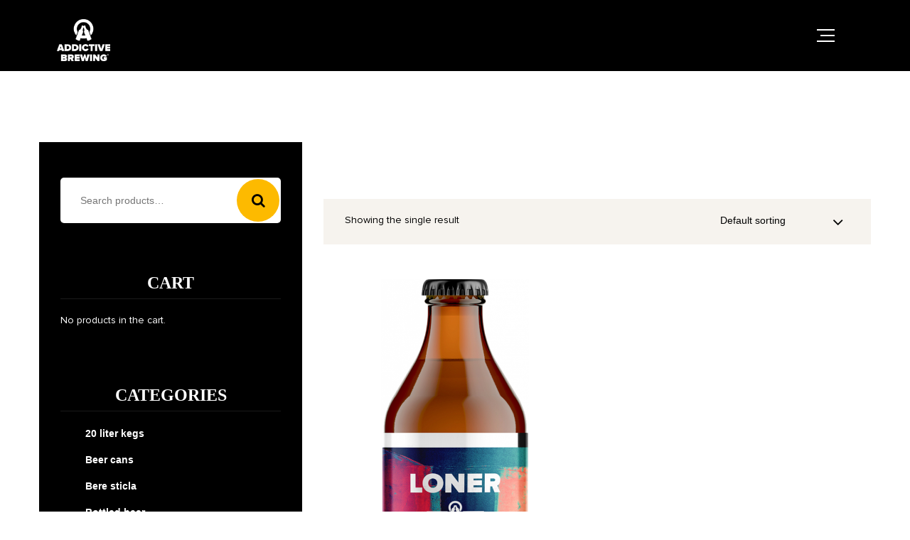

--- FILE ---
content_type: text/html; charset=UTF-8
request_url: https://www.addictivebrewing.com/product-tag/craft/
body_size: 72758
content:
<!DOCTYPE html>
<html lang="en-US">
<head>
	<!-- Global site tag (gtag.js) - Google Ads: 477229525 -->
<script async src="https://www.googletagmanager.com/gtag/js?id=AW-477229525"></script>
<script>
  window.dataLayer = window.dataLayer || [];
  function gtag(){dataLayer.push(arguments);}
  gtag('js', new Date());

  gtag('config', 'AW-477229525');
</script>
	<meta charset="UTF-8">
	<meta name="viewport" content="width=device-width">
	<meta name="format-detection" content="telephone=no">
	<link rel="profile" href="http://gmpg.org/xfn/11">
	<link rel="pingback" href="https://www.addictivebrewing.com/xmlrpc.php">
	<meta name='robots' content='index, follow, max-image-preview:large, max-snippet:-1, max-video-preview:-1' />

<!-- Google Tag Manager for WordPress by gtm4wp.com -->
<script data-cfasync="false" data-pagespeed-no-defer type="text/javascript">//<![CDATA[
	var gtm4wp_datalayer_name = "dataLayer";
	var dataLayer = dataLayer || [];
//]]>
</script>
<!-- End Google Tag Manager for WordPress by gtm4wp.com -->
	<!-- This site is optimized with the Yoast SEO plugin v17.5 - https://yoast.com/wordpress/plugins/seo/ -->
	<title>craft Archives - Addictive Brewing</title>
	<link rel="canonical" href="https://www.addictivebrewing.com/product-tag/craft/" />
	<meta property="og:locale" content="en_US" />
	<meta property="og:type" content="article" />
	<meta property="og:title" content="craft Archives - Addictive Brewing" />
	<meta property="og:url" content="https://www.addictivebrewing.com/product-tag/craft/" />
	<meta property="og:site_name" content="Addictive Brewing" />
	<meta name="twitter:card" content="summary_large_image" />
	<script type="application/ld+json" class="yoast-schema-graph">{"@context":"https://schema.org","@graph":[{"@type":"WebSite","@id":"https://www.addictivebrewing.com/#website","url":"https://www.addictivebrewing.com/","name":"Addictive Brewing","description":"","potentialAction":[{"@type":"SearchAction","target":{"@type":"EntryPoint","urlTemplate":"https://www.addictivebrewing.com/?s={search_term_string}"},"query-input":"required name=search_term_string"}],"inLanguage":"en-US"},{"@type":"CollectionPage","@id":"https://www.addictivebrewing.com/product-tag/craft/#webpage","url":"https://www.addictivebrewing.com/product-tag/craft/","name":"craft Archives - Addictive Brewing","isPartOf":{"@id":"https://www.addictivebrewing.com/#website"},"breadcrumb":{"@id":"https://www.addictivebrewing.com/product-tag/craft/#breadcrumb"},"inLanguage":"en-US","potentialAction":[{"@type":"ReadAction","target":["https://www.addictivebrewing.com/product-tag/craft/"]}]},{"@type":"BreadcrumbList","@id":"https://www.addictivebrewing.com/product-tag/craft/#breadcrumb","itemListElement":[{"@type":"ListItem","position":1,"name":"Home","item":"https://www.addictivebrewing.com/"},{"@type":"ListItem","position":2,"name":"craft"}]}]}</script>
	<!-- / Yoast SEO plugin. -->


<link rel='dns-prefetch' href='//fonts.googleapis.com' />
<link rel='dns-prefetch' href='//s.w.org' />
<link rel="alternate" type="application/rss+xml" title="Addictive Brewing &raquo; Feed" href="https://www.addictivebrewing.com/feed/" />
<link rel="alternate" type="application/rss+xml" title="Addictive Brewing &raquo; Comments Feed" href="https://www.addictivebrewing.com/comments/feed/" />
<link rel="alternate" type="text/calendar" title="Addictive Brewing &raquo; iCal Feed" href="https://www.addictivebrewing.com/events/?ical=1" />
<link rel="alternate" type="application/rss+xml" title="Addictive Brewing &raquo; craft Tag Feed" href="https://www.addictivebrewing.com/product-tag/craft/feed/" />
		<!-- This site uses the Google Analytics by MonsterInsights plugin v8.10.0 - Using Analytics tracking - https://www.monsterinsights.com/ -->
							<script
				src="//www.googletagmanager.com/gtag/js?id=UA-182954143-1"  data-cfasync="false" data-wpfc-render="false" type="text/javascript" async></script>
			<script data-cfasync="false" data-wpfc-render="false" type="text/javascript">
				var mi_version = '8.10.0';
				var mi_track_user = true;
				var mi_no_track_reason = '';
				
								var disableStrs = [
															'ga-disable-UA-182954143-1',
									];

				/* Function to detect opted out users */
				function __gtagTrackerIsOptedOut() {
					for (var index = 0; index < disableStrs.length; index++) {
						if (document.cookie.indexOf(disableStrs[index] + '=true') > -1) {
							return true;
						}
					}

					return false;
				}

				/* Disable tracking if the opt-out cookie exists. */
				if (__gtagTrackerIsOptedOut()) {
					for (var index = 0; index < disableStrs.length; index++) {
						window[disableStrs[index]] = true;
					}
				}

				/* Opt-out function */
				function __gtagTrackerOptout() {
					for (var index = 0; index < disableStrs.length; index++) {
						document.cookie = disableStrs[index] + '=true; expires=Thu, 31 Dec 2099 23:59:59 UTC; path=/';
						window[disableStrs[index]] = true;
					}
				}

				if ('undefined' === typeof gaOptout) {
					function gaOptout() {
						__gtagTrackerOptout();
					}
				}
								window.dataLayer = window.dataLayer || [];

				window.MonsterInsightsDualTracker = {
					helpers: {},
					trackers: {},
				};
				if (mi_track_user) {
					function __gtagDataLayer() {
						dataLayer.push(arguments);
					}

					function __gtagTracker(type, name, parameters) {
						if (!parameters) {
							parameters = {};
						}

						if (parameters.send_to) {
							__gtagDataLayer.apply(null, arguments);
							return;
						}

						if (type === 'event') {
							
														parameters.send_to = monsterinsights_frontend.ua;
							__gtagDataLayer(type, name, parameters);
													} else {
							__gtagDataLayer.apply(null, arguments);
						}
					}

					__gtagTracker('js', new Date());
					__gtagTracker('set', {
						'developer_id.dZGIzZG': true,
											});
															__gtagTracker('config', 'UA-182954143-1', {"forceSSL":"true","link_attribution":"true"} );
										window.gtag = __gtagTracker;										(function () {
						/* https://developers.google.com/analytics/devguides/collection/analyticsjs/ */
						/* ga and __gaTracker compatibility shim. */
						var noopfn = function () {
							return null;
						};
						var newtracker = function () {
							return new Tracker();
						};
						var Tracker = function () {
							return null;
						};
						var p = Tracker.prototype;
						p.get = noopfn;
						p.set = noopfn;
						p.send = function () {
							var args = Array.prototype.slice.call(arguments);
							args.unshift('send');
							__gaTracker.apply(null, args);
						};
						var __gaTracker = function () {
							var len = arguments.length;
							if (len === 0) {
								return;
							}
							var f = arguments[len - 1];
							if (typeof f !== 'object' || f === null || typeof f.hitCallback !== 'function') {
								if ('send' === arguments[0]) {
									var hitConverted, hitObject = false, action;
									if ('event' === arguments[1]) {
										if ('undefined' !== typeof arguments[3]) {
											hitObject = {
												'eventAction': arguments[3],
												'eventCategory': arguments[2],
												'eventLabel': arguments[4],
												'value': arguments[5] ? arguments[5] : 1,
											}
										}
									}
									if ('pageview' === arguments[1]) {
										if ('undefined' !== typeof arguments[2]) {
											hitObject = {
												'eventAction': 'page_view',
												'page_path': arguments[2],
											}
										}
									}
									if (typeof arguments[2] === 'object') {
										hitObject = arguments[2];
									}
									if (typeof arguments[5] === 'object') {
										Object.assign(hitObject, arguments[5]);
									}
									if ('undefined' !== typeof arguments[1].hitType) {
										hitObject = arguments[1];
										if ('pageview' === hitObject.hitType) {
											hitObject.eventAction = 'page_view';
										}
									}
									if (hitObject) {
										action = 'timing' === arguments[1].hitType ? 'timing_complete' : hitObject.eventAction;
										hitConverted = mapArgs(hitObject);
										__gtagTracker('event', action, hitConverted);
									}
								}
								return;
							}

							function mapArgs(args) {
								var arg, hit = {};
								var gaMap = {
									'eventCategory': 'event_category',
									'eventAction': 'event_action',
									'eventLabel': 'event_label',
									'eventValue': 'event_value',
									'nonInteraction': 'non_interaction',
									'timingCategory': 'event_category',
									'timingVar': 'name',
									'timingValue': 'value',
									'timingLabel': 'event_label',
									'page': 'page_path',
									'location': 'page_location',
									'title': 'page_title',
								};
								for (arg in args) {
																		if (!(!args.hasOwnProperty(arg) || !gaMap.hasOwnProperty(arg))) {
										hit[gaMap[arg]] = args[arg];
									} else {
										hit[arg] = args[arg];
									}
								}
								return hit;
							}

							try {
								f.hitCallback();
							} catch (ex) {
							}
						};
						__gaTracker.create = newtracker;
						__gaTracker.getByName = newtracker;
						__gaTracker.getAll = function () {
							return [];
						};
						__gaTracker.remove = noopfn;
						__gaTracker.loaded = true;
						window['__gaTracker'] = __gaTracker;
					})();
									} else {
										console.log("");
					(function () {
						function __gtagTracker() {
							return null;
						}

						window['__gtagTracker'] = __gtagTracker;
						window['gtag'] = __gtagTracker;
					})();
									}
			</script>
				<!-- / Google Analytics by MonsterInsights -->
				<script type="text/javascript">
			window._wpemojiSettings = {"baseUrl":"https:\/\/s.w.org\/images\/core\/emoji\/13.1.0\/72x72\/","ext":".png","svgUrl":"https:\/\/s.w.org\/images\/core\/emoji\/13.1.0\/svg\/","svgExt":".svg","source":{"concatemoji":"https:\/\/www.addictivebrewing.com\/wp-includes\/js\/wp-emoji-release.min.js?ver=5.8.12"}};
			!function(e,a,t){var n,r,o,i=a.createElement("canvas"),p=i.getContext&&i.getContext("2d");function s(e,t){var a=String.fromCharCode;p.clearRect(0,0,i.width,i.height),p.fillText(a.apply(this,e),0,0);e=i.toDataURL();return p.clearRect(0,0,i.width,i.height),p.fillText(a.apply(this,t),0,0),e===i.toDataURL()}function c(e){var t=a.createElement("script");t.src=e,t.defer=t.type="text/javascript",a.getElementsByTagName("head")[0].appendChild(t)}for(o=Array("flag","emoji"),t.supports={everything:!0,everythingExceptFlag:!0},r=0;r<o.length;r++)t.supports[o[r]]=function(e){if(!p||!p.fillText)return!1;switch(p.textBaseline="top",p.font="600 32px Arial",e){case"flag":return s([127987,65039,8205,9895,65039],[127987,65039,8203,9895,65039])?!1:!s([55356,56826,55356,56819],[55356,56826,8203,55356,56819])&&!s([55356,57332,56128,56423,56128,56418,56128,56421,56128,56430,56128,56423,56128,56447],[55356,57332,8203,56128,56423,8203,56128,56418,8203,56128,56421,8203,56128,56430,8203,56128,56423,8203,56128,56447]);case"emoji":return!s([10084,65039,8205,55357,56613],[10084,65039,8203,55357,56613])}return!1}(o[r]),t.supports.everything=t.supports.everything&&t.supports[o[r]],"flag"!==o[r]&&(t.supports.everythingExceptFlag=t.supports.everythingExceptFlag&&t.supports[o[r]]);t.supports.everythingExceptFlag=t.supports.everythingExceptFlag&&!t.supports.flag,t.DOMReady=!1,t.readyCallback=function(){t.DOMReady=!0},t.supports.everything||(n=function(){t.readyCallback()},a.addEventListener?(a.addEventListener("DOMContentLoaded",n,!1),e.addEventListener("load",n,!1)):(e.attachEvent("onload",n),a.attachEvent("onreadystatechange",function(){"complete"===a.readyState&&t.readyCallback()})),(n=t.source||{}).concatemoji?c(n.concatemoji):n.wpemoji&&n.twemoji&&(c(n.twemoji),c(n.wpemoji)))}(window,document,window._wpemojiSettings);
		</script>
		<style type="text/css">
img.wp-smiley,
img.emoji {
	display: inline !important;
	border: none !important;
	box-shadow: none !important;
	height: 1em !important;
	width: 1em !important;
	margin: 0 .07em !important;
	vertical-align: -0.1em !important;
	background: none !important;
	padding: 0 !important;
}
</style>
	<link rel='stylesheet' id='wp-block-library-css'  href='https://www.addictivebrewing.com/wp-includes/css/dist/block-library/style.min.css?ver=5.8.12' type='text/css' media='all' />
<style id='wp-block-library-theme-inline-css' type='text/css'>
#start-resizable-editor-section{display:none}.wp-block-audio figcaption{color:#555;font-size:13px;text-align:center}.is-dark-theme .wp-block-audio figcaption{color:hsla(0,0%,100%,.65)}.wp-block-code{font-family:Menlo,Consolas,monaco,monospace;color:#1e1e1e;padding:.8em 1em;border:1px solid #ddd;border-radius:4px}.wp-block-embed figcaption{color:#555;font-size:13px;text-align:center}.is-dark-theme .wp-block-embed figcaption{color:hsla(0,0%,100%,.65)}.blocks-gallery-caption{color:#555;font-size:13px;text-align:center}.is-dark-theme .blocks-gallery-caption{color:hsla(0,0%,100%,.65)}.wp-block-image figcaption{color:#555;font-size:13px;text-align:center}.is-dark-theme .wp-block-image figcaption{color:hsla(0,0%,100%,.65)}.wp-block-pullquote{border-top:4px solid;border-bottom:4px solid;margin-bottom:1.75em;color:currentColor}.wp-block-pullquote__citation,.wp-block-pullquote cite,.wp-block-pullquote footer{color:currentColor;text-transform:uppercase;font-size:.8125em;font-style:normal}.wp-block-quote{border-left:.25em solid;margin:0 0 1.75em;padding-left:1em}.wp-block-quote cite,.wp-block-quote footer{color:currentColor;font-size:.8125em;position:relative;font-style:normal}.wp-block-quote.has-text-align-right{border-left:none;border-right:.25em solid;padding-left:0;padding-right:1em}.wp-block-quote.has-text-align-center{border:none;padding-left:0}.wp-block-quote.is-large,.wp-block-quote.is-style-large{border:none}.wp-block-search .wp-block-search__label{font-weight:700}.wp-block-group.has-background{padding:1.25em 2.375em;margin-top:0;margin-bottom:0}.wp-block-separator{border:none;border-bottom:2px solid;margin-left:auto;margin-right:auto;opacity:.4}.wp-block-separator:not(.is-style-wide):not(.is-style-dots){width:100px}.wp-block-separator.has-background:not(.is-style-dots){border-bottom:none;height:1px}.wp-block-separator.has-background:not(.is-style-wide):not(.is-style-dots){height:2px}.wp-block-table thead{border-bottom:3px solid}.wp-block-table tfoot{border-top:3px solid}.wp-block-table td,.wp-block-table th{padding:.5em;border:1px solid;word-break:normal}.wp-block-table figcaption{color:#555;font-size:13px;text-align:center}.is-dark-theme .wp-block-table figcaption{color:hsla(0,0%,100%,.65)}.wp-block-video figcaption{color:#555;font-size:13px;text-align:center}.is-dark-theme .wp-block-video figcaption{color:hsla(0,0%,100%,.65)}.wp-block-template-part.has-background{padding:1.25em 2.375em;margin-top:0;margin-bottom:0}#end-resizable-editor-section{display:none}
</style>
<link rel='stylesheet' id='wc-blocks-vendors-style-css'  href='https://www.addictivebrewing.com/wp-content/plugins/woocommerce/packages/woocommerce-blocks/build/wc-blocks-vendors-style.css?ver=5.9.1' type='text/css' media='all' />
<link rel='stylesheet' id='wc-blocks-style-css'  href='https://www.addictivebrewing.com/wp-content/plugins/woocommerce/packages/woocommerce-blocks/build/wc-blocks-style.css?ver=5.9.1' type='text/css' media='all' />
<link rel='stylesheet' id='mpp_gutenberg-css'  href='https://www.addictivebrewing.com/wp-content/plugins/metronet-profile-picture/dist/blocks.style.build.css?ver=2.6.0' type='text/css' media='all' />
<link rel='stylesheet' id='contact-form-7-css'  href='https://www.addictivebrewing.com/wp-content/plugins/contact-form-7/includes/css/styles.css?ver=5.5.2' type='text/css' media='all' />
<link rel='stylesheet' id='wpmenucart-icons-css'  href='https://www.addictivebrewing.com/wp-content/plugins/woocommerce-menu-bar-cart/assets/css/wpmenucart-icons.min.css?ver=2.10.1' type='text/css' media='all' />
<style id='wpmenucart-icons-inline-css' type='text/css'>
@font-face{font-family:WPMenuCart;src:url(https://www.addictivebrewing.com/wp-content/plugins/woocommerce-menu-bar-cart/assets/fonts/WPMenuCart.eot);src:url(https://www.addictivebrewing.com/wp-content/plugins/woocommerce-menu-bar-cart/assets/fonts/WPMenuCart.eot?#iefix) format('embedded-opentype'),url(https://www.addictivebrewing.com/wp-content/plugins/woocommerce-menu-bar-cart/assets/fonts/WPMenuCart.woff2) format('woff2'),url(https://www.addictivebrewing.com/wp-content/plugins/woocommerce-menu-bar-cart/assets/fonts/WPMenuCart.woff) format('woff'),url(https://www.addictivebrewing.com/wp-content/plugins/woocommerce-menu-bar-cart/assets/fonts/WPMenuCart.ttf) format('truetype'),url(https://www.addictivebrewing.com/wp-content/plugins/woocommerce-menu-bar-cart/assets/fonts/WPMenuCart.svg#WPMenuCart) format('svg');font-weight:400;font-style:normal;font-display:swap}
</style>
<link rel='stylesheet' id='wpmenucart-css'  href='https://www.addictivebrewing.com/wp-content/plugins/woocommerce-menu-bar-cart/assets/css/wpmenucart-main.min.css?ver=2.10.1' type='text/css' media='all' />
<link rel='stylesheet' id='woocommerce-layout-css'  href='https://www.addictivebrewing.com/wp-content/plugins/woocommerce/assets/css/woocommerce-layout.css?ver=5.8.1' type='text/css' media='all' />
<link rel='stylesheet' id='woocommerce-smallscreen-css'  href='https://www.addictivebrewing.com/wp-content/plugins/woocommerce/assets/css/woocommerce-smallscreen.css?ver=5.8.1' type='text/css' media='only screen and (max-width: 768px)' />
<link rel='stylesheet' id='woocommerce-general-css'  href='https://www.addictivebrewing.com/wp-content/plugins/woocommerce/assets/css/woocommerce.css?ver=5.8.1' type='text/css' media='all' />
<style id='woocommerce-inline-inline-css' type='text/css'>
.woocommerce form .form-row .required { visibility: visible; }
</style>
<link rel='stylesheet' id='bootstrap-css'  href='https://www.addictivebrewing.com/wp-content/themes/weisber/assets/css/bootstrap-grid.css?ver=1.0' type='text/css' media='all' />
<link rel='stylesheet' id='weisber-plugins-css'  href='https://www.addictivebrewing.com/wp-content/themes/weisber/assets/css/plugins.css?ver=1.1.0' type='text/css' media='all' />
<link rel='stylesheet' id='weisber-theme-style-css'  href='https://www.addictivebrewing.com/wp-content/themes/weisber/style.css?ver=1.1.0' type='text/css' media='all' />
<style id='weisber-theme-style-inline-css' type='text/css'>
			:root {			  --black:  #000000;			  --black-darker:  #000000;			  --black-text:  rgba(0,0,0,1);			  --black-light:  rgba(0,0,0,.3);			  --gray:   #F6F3EE;			  --gray-lighter:   rgba(246,243,238,.5);			  --white:  #FFFFFF;			  --white-text:  rgba(255,255,255,.75);			  --main:   #fdba00;			  --second:   #769b54;			  --main-darker: #df9c00;			  --main-lighter:  rgba(253,186,0,.5);			  --red:   #d4473a;--font-headers: 'Catamaran';--font-subheaders: 'Catamaran';			  			}				.ltx-footer-wrapper { background-image: url(//www.addictivebrewing.com/wp-content/uploads/2018/02/30.png) !important; } .go-top:before { background-image: url(//www.addictivebrewing.com/wp-content/uploads/2018/02/Go-Top-Final.png) !important; } #nav-wrapper.navbar-layout-transparent nav.navbar { background-color: rgba(0, 0, 0, 1); } #nav-wrapper.navbar-layout-transparent nav.navbar.darkest { background-color: rgba(0, 0, 0, 1); } nav.navbar .logo img { max-height: 59px !important; } 
</style>
<link rel='stylesheet' id='font-awesome-css'  href='https://www.addictivebrewing.com/wp-content/plugins/js_composer/assets/lib/bower/font-awesome/css/font-awesome.min.css?ver=6.0.5' type='text/css' media='all' />
<style id='font-awesome-inline-css' type='text/css'>
[data-font="FontAwesome"]:before {font-family: 'FontAwesome' !important;content: attr(data-icon) !important;speak: none !important;font-weight: normal !important;font-variant: normal !important;text-transform: none !important;line-height: 1 !important;font-style: normal !important;-webkit-font-smoothing: antialiased !important;-moz-osx-font-smoothing: grayscale !important;}
</style>
<!--[if lt IE 9]>
<link rel='stylesheet' id='vc_lte_ie9-css'  href='https://www.addictivebrewing.com/wp-content/plugins/js_composer/assets/css/vc_lte_ie9.min.css?ver=6.0.5' type='text/css' media='screen' />
<![endif]-->
<link rel='stylesheet' id='js_composer_front-css'  href='https://www.addictivebrewing.com/wp-content/plugins/js_composer/assets/css/js_composer.min.css?ver=6.0.5' type='text/css' media='all' />
<link rel='stylesheet' id='dashicons-css'  href='https://www.addictivebrewing.com/wp-includes/css/dashicons.min.css?ver=5.8.12' type='text/css' media='all' />
<style id='dashicons-inline-css' type='text/css'>
[data-font="Dashicons"]:before {font-family: 'Dashicons' !important;content: attr(data-icon) !important;speak: none !important;font-weight: normal !important;font-variant: normal !important;text-transform: none !important;line-height: 1 !important;font-style: normal !important;-webkit-font-smoothing: antialiased !important;-moz-osx-font-smoothing: grayscale !important;}
</style>
<link rel='stylesheet' id='fw-option-type-icon-v2-pack-linecons-css'  href='https://www.addictivebrewing.com/wp-content/plugins/unyson/framework/static/libs/linecons/css/linecons.css?ver=2.7.24' type='text/css' media='all' />
<link rel='stylesheet' id='fw-option-type-icon-v2-pack-font-awesome-css'  href='https://www.addictivebrewing.com/wp-content/plugins/unyson/framework/static/libs/font-awesome/css/font-awesome.min.css?ver=2.7.24' type='text/css' media='all' />
<link rel='stylesheet' id='fw-option-type-icon-v2-pack-entypo-css'  href='https://www.addictivebrewing.com/wp-content/plugins/unyson/framework/static/libs/entypo/css/entypo.css?ver=2.7.24' type='text/css' media='all' />
<link rel='stylesheet' id='fw-option-type-icon-v2-pack-linearicons-css'  href='https://www.addictivebrewing.com/wp-content/plugins/unyson/framework/static/libs/lnr/css/lnr.css?ver=2.7.24' type='text/css' media='all' />
<link rel='stylesheet' id='fw-option-type-icon-v2-pack-typicons-css'  href='https://www.addictivebrewing.com/wp-content/plugins/unyson/framework/static/libs/typcn/css/typcn.css?ver=2.7.24' type='text/css' media='all' />
<link rel='stylesheet' id='fw-option-type-icon-v2-pack-unycon-css'  href='https://www.addictivebrewing.com/wp-content/plugins/unyson/framework/static/libs/unycon/unycon.css?ver=2.7.24' type='text/css' media='all' />
<link rel='stylesheet' id='weisber-google-fonts-css'  href='//fonts.googleapis.com/css?family=:,400,500,700%7CCatamaran:400,700&#038;subset=latin-ext' type='text/css' media='all' />
<script type='text/javascript' src='https://www.addictivebrewing.com/wp-content/plugins/google-analytics-for-wordpress/assets/js/frontend-gtag.min.js?ver=8.10.0' id='monsterinsights-frontend-script-js'></script>
<script data-cfasync="false" data-wpfc-render="false" type="text/javascript" id='monsterinsights-frontend-script-js-extra'>/* <![CDATA[ */
var monsterinsights_frontend = {"js_events_tracking":"true","download_extensions":"doc,pdf,ppt,zip,xls,docx,pptx,xlsx","inbound_paths":"[{\"path\":\"\\\/go\\\/\",\"label\":\"affiliate\"},{\"path\":\"\\\/recommend\\\/\",\"label\":\"affiliate\"}]","home_url":"https:\/\/www.addictivebrewing.com","hash_tracking":"false","ua":"UA-182954143-1","v4_id":""};/* ]]> */
</script>
<script type='text/javascript' src='https://www.addictivebrewing.com/wp-content/plugins/enable-jquery-migrate-helper/js/jquery/jquery-1.12.4-wp.js?ver=1.12.4-wp' id='jquery-core-js'></script>
<script type='text/javascript' src='https://www.addictivebrewing.com/wp-content/plugins/enable-jquery-migrate-helper/js/jquery-migrate/jquery-migrate-1.4.1-wp.js?ver=1.4.1-wp' id='jquery-migrate-js'></script>
<script type='text/javascript' id='wpmenucart-ajax-assist-js-extra'>
/* <![CDATA[ */
var wpmenucart_ajax_assist = {"shop_plugin":"woocommerce","always_display":""};
/* ]]> */
</script>
<script type='text/javascript' src='https://www.addictivebrewing.com/wp-content/plugins/woocommerce-menu-bar-cart/assets/js/wpmenucart-ajax-assist.min.js?ver=2.10.1' id='wpmenucart-ajax-assist-js'></script>
<script type='text/javascript' src='https://www.addictivebrewing.com/wp-content/plugins/woocommerce/assets/js/jquery-blockui/jquery.blockUI.min.js?ver=2.7.0-wc.5.8.1' id='jquery-blockui-js'></script>
<script type='text/javascript' id='wc-add-to-cart-js-extra'>
/* <![CDATA[ */
var wc_add_to_cart_params = {"ajax_url":"\/wp-admin\/admin-ajax.php","wc_ajax_url":"\/?wc-ajax=%%endpoint%%","i18n_view_cart":"View cart","cart_url":"https:\/\/www.addictivebrewing.com\/cart\/","is_cart":"","cart_redirect_after_add":"no"};
/* ]]> */
</script>
<script type='text/javascript' src='https://www.addictivebrewing.com/wp-content/plugins/woocommerce/assets/js/frontend/add-to-cart.min.js?ver=5.8.1' id='wc-add-to-cart-js'></script>
<script type='text/javascript' src='https://www.addictivebrewing.com/wp-content/plugins/duracelltomi-google-tag-manager/js/gtm4wp-form-move-tracker.js?ver=1.13.1' id='gtm4wp-form-move-tracker-js'></script>
<script type='text/javascript' src='https://www.addictivebrewing.com/wp-content/plugins/js_composer/assets/js/vendors/woocommerce-add-to-cart.js?ver=6.0.5' id='vc_woocommerce-add-to-cart-js-js'></script>
<script type='text/javascript' src='https://www.addictivebrewing.com/wp-content/themes/weisber/assets/js/modernizr-2.6.2.min.js?ver=2.6.2' id='modernizr-js'></script>
<link rel="https://api.w.org/" href="https://www.addictivebrewing.com/wp-json/" /><link rel="alternate" type="application/json" href="https://www.addictivebrewing.com/wp-json/wp/v2/product_tag/192" /><link rel="EditURI" type="application/rsd+xml" title="RSD" href="https://www.addictivebrewing.com/xmlrpc.php?rsd" />
<link rel="wlwmanifest" type="application/wlwmanifest+xml" href="https://www.addictivebrewing.com/wp-includes/wlwmanifest.xml" /> 
<meta name="generator" content="WordPress 5.8.12" />
<meta name="generator" content="WooCommerce 5.8.1" />
<meta name="tec-api-version" content="v1"><meta name="tec-api-origin" content="https://www.addictivebrewing.com"><link rel="https://theeventscalendar.com/" href="https://www.addictivebrewing.com/wp-json/tribe/events/v1/" />
<!-- Google Tag Manager for WordPress by gtm4wp.com -->
<script data-cfasync="false" data-pagespeed-no-defer type="text/javascript">//<![CDATA[
	var dataLayer_content = {"pagePostType":"product","pagePostType2":"tax-product","pageCategory":[]};
	dataLayer.push( dataLayer_content );//]]>
</script>
<script data-cfasync="false">//<![CDATA[
(function(w,d,s,l,i){w[l]=w[l]||[];w[l].push({'gtm.start':
new Date().getTime(),event:'gtm.js'});var f=d.getElementsByTagName(s)[0],
j=d.createElement(s),dl=l!='dataLayer'?'&l='+l:'';j.async=true;j.src=
'//www.googletagmanager.com/gtm.'+'js?id='+i+dl;f.parentNode.insertBefore(j,f);
})(window,document,'script','dataLayer','GTM-KMDCXSJ');//]]>
</script>
<!-- End Google Tag Manager -->
<!-- End Google Tag Manager for WordPress by gtm4wp.com -->
        <script type="text/javascript">
            var jQueryMigrateHelperHasSentDowngrade = false;

			window.onerror = function( msg, url, line, col, error ) {
				// Break out early, do not processing if a downgrade reqeust was already sent.
				if ( jQueryMigrateHelperHasSentDowngrade ) {
					return true;
                }

				var xhr = new XMLHttpRequest();
				var nonce = '14c6bb7954';
				var jQueryFunctions = [
					'andSelf',
					'browser',
					'live',
					'boxModel',
					'support.boxModel',
					'size',
					'swap',
					'clean',
					'sub',
                ];
				var match_pattern = /\)\.(.+?) is not a function/;
                var erroredFunction = msg.match( match_pattern );

                // If there was no matching functions, do not try to downgrade.
                if ( typeof erroredFunction !== 'object' || typeof erroredFunction[1] === "undefined" || -1 === jQueryFunctions.indexOf( erroredFunction[1] ) ) {
                    return true;
                }

                // Set that we've now attempted a downgrade request.
                jQueryMigrateHelperHasSentDowngrade = true;

				xhr.open( 'POST', 'https://www.addictivebrewing.com/wp-admin/admin-ajax.php' );
				xhr.setRequestHeader( 'Content-Type', 'application/x-www-form-urlencoded' );
				xhr.onload = function () {
					var response,
                        reload = false;

					if ( 200 === xhr.status ) {
                        try {
                        	response = JSON.parse( xhr.response );

                        	reload = response.data.reload;
                        } catch ( e ) {
                        	reload = false;
                        }
                    }

					// Automatically reload the page if a deprecation caused an automatic downgrade, ensure visitors get the best possible experience.
					if ( reload ) {
						location.reload();
                    }
				};

				xhr.send( encodeURI( 'action=jquery-migrate-downgrade-version&_wpnonce=' + nonce ) );

				// Suppress error alerts in older browsers
				return true;
			}
        </script>

			<noscript><style>.woocommerce-product-gallery{ opacity: 1 !important; }</style></noscript>
				<script  type="text/javascript">
				!function(f,b,e,v,n,t,s){if(f.fbq)return;n=f.fbq=function(){n.callMethod?
					n.callMethod.apply(n,arguments):n.queue.push(arguments)};if(!f._fbq)f._fbq=n;
					n.push=n;n.loaded=!0;n.version='2.0';n.queue=[];t=b.createElement(e);t.async=!0;
					t.src=v;s=b.getElementsByTagName(e)[0];s.parentNode.insertBefore(t,s)}(window,
					document,'script','https://connect.facebook.net/en_US/fbevents.js');
			</script>
			<!-- WooCommerce Facebook Integration Begin -->
			<script  type="text/javascript">

				fbq('init', '269599447612715', {}, {
    "agent": "woocommerce-5.8.1-2.6.7"
});

				fbq( 'track', 'PageView', {
    "source": "woocommerce",
    "version": "5.8.1",
    "pluginVersion": "2.6.7"
} );

				document.addEventListener( 'DOMContentLoaded', function() {
					jQuery && jQuery( function( $ ) {
						// Insert placeholder for events injected when a product is added to the cart through AJAX.
						$( document.body ).append( '<div class=\"wc-facebook-pixel-event-placeholder\"></div>' );
					} );
				}, false );

			</script>
			<!-- WooCommerce Facebook Integration End -->
			<meta name="generator" content="Powered by WPBakery Page Builder - drag and drop page builder for WordPress."/>
<link rel="icon" href="https://www.addictivebrewing.com/wp-content/uploads/2018/02/cropped-Addictive-Brewing-logo-32x32.png" sizes="32x32" />
<link rel="icon" href="https://www.addictivebrewing.com/wp-content/uploads/2018/02/cropped-Addictive-Brewing-logo-192x192.png" sizes="192x192" />
<link rel="apple-touch-icon" href="https://www.addictivebrewing.com/wp-content/uploads/2018/02/cropped-Addictive-Brewing-logo-180x180.png" />
<meta name="msapplication-TileImage" content="https://www.addictivebrewing.com/wp-content/uploads/2018/02/cropped-Addictive-Brewing-logo-270x270.png" />
		<style type="text/css" id="wp-custom-css">
			.woocommerce .woocommerce-product-rating,
.woocommerce div.product .summary.entry-summary .price,
.woocommerce .product_meta span{
    display: none!important;
}
.woocommerce div.product .woocommerce-tabs ul.tabs {
		text-align: left;
		padding-left: 10px;
    padding-right: 10px;
}
.woocommerce-page .page-header {
		display: none;
}
.map-tabs iframe {
	height: 100vh;
}
.wpb-js-composer .vc_tta-container {
	margin-bottom: 0!important;
}
.map-tabs.vc_tta.vc_tta-tabs .vc_tta-panels,
.map-tabs.vc_tta.vc_tta-tabs .vc_tta-panels .vc_tta-panel-body {
	padding: 0;
}
.wpb-js-composer .vc_tta-color-grey.vc_tta-style-modern .vc_tta-tab>a {
	background-color: #000!important;
  border-color: #000!important;
	color: #fff!important;
	border-radius: 0!important;
	cursor: pointer!important;
	text-transform: uppercase;
}
.wpb-js-composer .vc_tta.vc_tta-style-modern .vc_tta-tab.vc_active>a {
  color: #000!important;
  background-color: #ff0!important;
  border-color: #ff0!important;
}
.wpb-js-composer .vc_tta.vc_general .vc_tta-tabs-list {
  align-items: center;
  justify-content: center;
  display: flex!important;
	flex-direction: row;
	width: 100%;
	flex-flow: wrap;
}
#nav-wrapper.navbar-layout-desktop-center-transparent .navbar-logo a img, #nav-wrapper.navbar-layout-desktop-center .navbar-logo a img {
	max-height: 135px!important;
}
.header-wrapper.wrapper-navbar-layout-desktop-center:before {
	display: none;
}
.inner-page.text-page.margin-top {
	padding-top: 0!important;
}
body.page-template #nav-wrapper.navbar-layout-desktop-center #navbar.navbar-desktop .nav {
	margin-top: 0!important;
}
body.page-template nav.navbar #navbar.navbar-desktop .mega-menu {
	margin-top: 5px;
}
/* [+] Top Logo spacing */
#nav-wrapper.navbar-layout-desktop-center-transparent .navbar-logo, #nav-wrapper.navbar-layout-desktop-center .navbar-logo {
	/*padding-top: 10px;*/
	/*padding-bottom: 10px;*/
}
/* [-] Top Logo spacing */

/* [+] Home Page Beers Section. */
.home-products-section {
	margin: 0;
	padding: 0;
}
.home-products-section .section-title {
	margin: 0;
	padding: 1rem 0.75rem 0.75rem;
	color: #D7A10A;
	background: #333333;
	font-size: 1.5rem;
	font-weight: 400;
}
.home-products-section .wpb_single_image.product-image {
	padding: 0;
	position: relative;
}
.home-products-section .product-col:not(:last-child) .wpb_single_image.product-image::before {
	position: absolute;
	right: 0;
	top: 10%;
	content: "";
	display: block;
	width: 1px;
	height: 80%;
	background: rgba(0, 0, 0, 1);
	pointer-events: none;
}
.home-products-section .product-col:not(:last-child) .product-link a::before {
	position: absolute;
	right: 0;
	top: 15%;
	content: "";
	display: block;
	width: 1px;
	height: 70%;
	background: rgba(255, 255, 255, 1);
	pointer-events: none;
}
.home-products-section .product-col:nth-child(4n) .wpb_single_image.product-image::before,
.product-link a strong {
	font-size: 1.5rem;
	display: inline-block;
	padding-bottom: 0.5rem;
}
.home-products-section .product-col:nth-child(4n) .product-link a::before{
	display: none;
}
@media screen and (max-width: 767px) {
	.home-products-section .product-col {
		width: 100%!important;
	}
	.home-products-section .product-col .wpb_single_image.product-image::before {
		background: #fff!important;
	}
	.home-products-section .product-col:not(:last-child) .product-link a::before {
		background: #000!important;
	}
}
.home-products-section .wpb_single_image.product-image figure {
	display: flex;
	flex-direction: column;
	justify-content: center;
	height: 100%;
	width: 100%;
}
.home-products-section .product-col .product-image a {
	padding: 1.5rem;
	display: flex;
	flex-direction: column;
	justify-content: center;
	align-items: center;
	height: 400px;
	width: 100%;
}
.home-products-section .product-col .product-image img {
	max-height: 100%;
	height: auto;
	width: auto;
	max-width: 100%;
	transition: all 0.3s ease;
	-webkit-transition: all 0.3s ease;
}
.home-products-section .product-col .product-image img:hover {
-webkit-transform: scale(1.07);
    -moz-transform: scale(1.07);
    -ms-transform: scale(1.07);
    -o-transform: scale(1.07);
    transform: scale(1.07);
}
.home-products-section .product-col .product-link a {
	margin: 0;
	padding: 0;
	position: relative;
}
.home-products-section .product-col .product-link a {
	background: #000;
	padding: 0.5rem;
	color: #fff;
	text-align: center;
	display: flex;
	flex-direction: column;
	line-height: 1;
	text-transform: uppercase;
	font-weight: 300;
}
.home-products-section .product-col .product-link a:hover {
	color: #D7A10A;
}
/* [-] Home Page Beers Section. */

/* [+] WooCommerce Product Details. */
.woocommerce div.product .product_title {
	clear: none;
	margin: 0;
/* 	margin-top: -30px; */
	margin-top: -10px;
	padding: 0;
	text-align: center;
	text-transform: uppercase;
	letter-spacing: 0;
}
@media screen and (max-width: 767px) {
	.woocommerce div.product .product_title {
		margin-top: 0!important;
	}
}
.woocommerce-product-details__short-description h5 {
	margin: 0 0 0.25rem;
	line-height: 1;
}
.woocommerce-product-details__short-description .price-custom-container h5 {
	margin: 0;
}
.woocommerce-product-details__short-description p {
	margin: 0;
	line-height: normal;
}
.price-custom-container {
	text-align: center;
	margin-top: 0;
	padding: 30px 1rem 0.65rem;
	line-height: 1;
}
.woocommerce div.product form.cart {
	padding: 0;
	text-align: center;
}
.woocommerce div.product form.cart .quantity {
	float: none!important;
	margin: 0 auto!important;
	margin-bottom: 1rem!important;
}
.woocommerce div.product form.cart .btn {
	float: none;
	margin: 0 auto!important;
	padding-left: 1rem;
	padding-right: 1rem;
	border-radius: 0;
	background-color: #FDBA00;
}
.woocommerce div.product form.cart .btn:hover {
	background-color: #262022;
}
/* [-] WooCommerce Product Details. */

/* [+] WooCommerce Hide Details tabs wrapper. */
.woocommerce div.product .woocommerce-tabs {
	display: none!important;
}
/* [-] WooComerce Hide Details tabs wrapper. */

/* [+] WooCommerce Hide Related products in details page. */
.woocommerce div.product .related.products {
	display: none!important;
}
/* [-] WooCommerce Hide Related products in details page. */

/* [+] Woocommerce Products List Page, hide elements. */
.woocommerce ul.products li.product .post_content, .woocommerce-page ul.products li.product .post_content, .woocommerce ul.products[class*="columns-"] li.product .post_content {
	display: none!important;
}
.woocommerce ul.products li.product .ltx-btn-wrap, .woocommerce-page ul.products li.product .ltx-btn-wrap, .woocommerce ul.products[class*="columns-"] li.product .ltx-btn-wrap {
	display: none!important;
}
/* [-] Woocommerce Products List Page, hide elements. */

/* [+] WooCommerce Products List Page, custom style. */
.woocommerce ul.products li.product a .woocommerce-loop-product__title {
	background: #000;
	padding: 0.5rem 0.5rem 0.25rem!important;
	color: #fff;
	line-height: 1;
	text-transform: uppercase;
	font-size: 16px!important;
  line-height: 1em;
}
.woocommerce ul.products li.product a .woocommerce-loop-product__title:hover {
	opacity: 1!important;
	color: #D7A10A;
}
.woocommerce ul.products .item .price {
	background: #000!important;
	padding: 0 0.5rem 0.5rem!important;
	color: #fff!important;
	line-height: 1;
	font-weight: 300!important;
	display: block;
	font-size: 16px;
  line-height: 1;
}
/* [-] WooCommerce Products List Page, custom style. */

/* [+] WooCommerce, hide zoom in image and disable link pointer events. */
.woocommerce-product-gallery__image a {
	pointer-events: none;
}
.woocommerce-product-gallery__trigger {
	display: none;
}

/* [-] WooCommerce, hide zoom in image and disable link pointer events. */

/* [+] Magazin Online price */
.product-col .product-link a {
	display: flex;
	color: #fff;
	width: 100%;
}
.product-col .product-link a span:first-child {
	display: block;
	flex-grow: 1;
	padding-left: 60px;
}
.product-col .product-link a span strong {
	display: block;
}
.product-col .product-link a.price-cell {
	flex-direction: row;
	align-items: center;
	justify-content: center;
	flex-flow: wrap;
}
.product-col .product-link a.price-row {
	flex-direction: column;
	align-items: center;
}
.product-col .product-link a .price-text {
	text-transform: capitalize;
}
.product-col .product-link a.price-cell .price-text {
	max-width: 60px;
	text-align: right;
	padding-left: 30px;
}
.product-col .product-link a.price-row .price-text {
	padding-top: 0.5rem;
	font-weight: bold;
}
/* [-] Magazin Online price */

/* [+] Header Style Overrides. */
.header-wrapper.wrapper-navbar-layout-desktop-center {
  background-color: var(--black);
}
nav.navbar .navbar-toggle .icon-bar{
  background-color: var(--white)!important;
}
nav.navbar #navbar.navbar-desktop ul.navbar-nav > li > a {
	color: var(--white);
}
/* [-] Header Style Overrides. */
.page-header {
	border-bottom: none!important;
}
/* [+] Hide Breadcrumbs. */
header.page-header .breadcrumbs {
	display: none;
}
/* [-] Hide Breadcrumbs. */

/* [+] Footer Widgets. */
#ltx-widgets-footer {
	padding-bottom: 0!important;
}
#ltx-widgets-footer {
	padding: 0!important;
}
.footer-widget-area {
	padding: 0 0 42px!important;
}
.copyright-block.copyright-layout-default {
	display: none;
}
.footer-widget-area p:last-child {
	margin-bottom: 0;
}
/* [-] Footer Widgets. */
.comment-text hr, .text-page hr {
	margin-top: 30px;
	margin-bottom: 30px;
}
form textarea, .form-row textarea, form input:not([type="submit"]):not([type="button"]):not([type="radio"]):not([type="checkbox"]), .form-row input:not([type="submit"]):not([type="button"]):not([type="radio"]):not([type="checkbox"]),
form textarea, .form-row textarea{
	border-radius: 5px!important;
}
.agy .box {
	display: flex!important;
    flex-direction: column;
    flex-flow: wrap;
    align-items: center;
	width: 50%!important;
	height: 70vh!important;
	top: 15vh!important;
	overflow-y: auto;
}
.agy .box .box-left, .agy .box .box-right {
	width: 100%!important;
}
.agy .box-right img {
	height: 150px;
}
@media screen and (max-width: 767px) {
	.slider-zoom {
		display: flex;
		flex-direction: row;
		flex-flow: wrap;
		min-height: 300px;
		height: 50vh;
		align-items: center;
	}
	.agy .box {
		display: flex!important;
		flex-direction: column;
		flex-flow: wrap;
		align-items: center;
		width: 90%!important;
		height: 90vh!important;
    top: 5vh!important;
	}
	.agy .box-right img {
		height: 100px;
	}
	.agy .box .box-right .btn {
		font-size: 1rem;
	}
}
div.wpcf7-response-output {
	margin-top: 0;
	margin-bottom: 45px;
}

@media screen and (max-width: 1279px) {
	.home-products-section .product-col:nth-child(4n) .wpb_single_image.product-image::before, .product-link a strong {
		font-size: 1.25rem;
	}
}
@media screen and (max-width: 1279px) {
	.home-products-section .product-col:nth-child(4n) .wpb_single_image.product-image::before, .product-link a strong {
		font-size: 1rem;
	}
}
@media screen and (min-width: 768px) and (max-width: 1023px) {
	.home-products-section .product-col {
		width: 50%!important;
	}
	.home-products-section .product-col:nth-child(2n) .wpb_single_image.product-image::before {
		background: #fff;
	}
}
@media screen and (max-width: 499px) {
	.product-col .product-link a.price-row {
		font-size: 0.75rem;
	}
	.home-products-section .product-col .product-image a {
	height: 300px;
	width: 100%;
}
}
/* Hide copyright from theme. */
.copyright-block.copyright-layout- {
	display: none!important;
}
/* [+] Footer Social Icons. */
.footer-social-icons {
	text-align: center;
	margin-bottom: 30px;
}
.footer-social-icons.align-left {
	text-align: left;
}
.footer-widget-area .footer-social-icons a {
	color: #333333; 
	font-size: 2rem; 
	display: inline-block; 
	margin: 0 5px 0 5px;
	transition: all .2s ease-in-out;
}
.footer-widget-area .footer-social-icons.align-left a {
	margin: 0 10px 0 0;
}
.footer-widget-area .footer-social-icons a:hover {
	color: #000;
	opacity: .85;
}
.footer-widget-area .footer-social-icons a img {
	width: 30px;
}
/* [-] Footer Social Icons. */

/* [+] Out Of Stock, Product page. */
.woocommerce div.product .summary.entry-summary {
	display: flex;
	flex-direction: column;
}
.woocommerce div.product p.stock {
	min-width: 230px;
	display: inline-block;
	margin: 0 auto!important;
	text-align: center;
	font-weight: 700;
	font-size: 18px;
	color: #fff;
	background: black;
	padding: 12px 1rem;
	line-height: 1.42857143;
}
/* [-] Out Of Stock, Product page. */

/* [+] Footer Legal menu. */
.footer-widget-area .header-widget {
  margin: 42px 0 16px;
  font-size: 24px;
	color: #000;
	text-align: center;
}
.footer-widget-area .widget.widget_nav_menu ul li {
	margin-left: 0;
	text-align: center;
}
.footer-widget-area .widget.widget_nav_menu ul li a {
	padding: 0 0 5px;
	color: #000!important;
	transition: all .2s ease-in-out;
	line-height: normal;
  font-size: 14px;
	font-family: proxima_novabold;
}
.footer-widget-area .widget.widget_nav_menu ul li a:hover {
	color: #333333!important;
}
/* [+] Footer Legal menu. */

/* [+] Go to top. */
.ltx-go-top,
.ltx-go-top:hover {
	background: transparent;
}
.ltx-go-top img {
	transform: translateY(-6px);
}
/* [-] Go to top. */

/* [+] Quantity Input. */
.woocommerce div.quantity span.less, .woocommerce div.product form.cart div.quantity span.less, .woocommerce-page div.product form.cart div.quantity span.less {
	left: 0;
	top: calc(50% - 14px);
}
.woocommerce div.quantity span.less:before, .woocommerce div.product form.cart div.quantity span.less:before, .woocommerce-page div.product form.cart div.quantity span.less:before {
	transform: none;
	margin-left: 10px;
/* 	content: "\f068";
	font-size: 0.85rem; */
	content: "-";
	font-size: 1.25rem;
	font-weight: 700;
}
.woocommerce div.quantity span.more, .woocommerce div.product form.cart div.quantity span.more, .woocommerce-page div.product form.cart div.quantity span.more {
/* 	top: calc(50% - 9px); */
	top: calc(50% - 11px);
}
.woocommerce div.quantity span.more:before, .woocommerce div.product form.cart div.quantity span.more:before, .woocommerce-page div.product form.cart div.quantity span.more:before {
	margin-right: 10px;
/* 	content: "\f067";
	font-size: 0.85rem; */
	content: "+";
	font-size: 1.25rem;
	font-weight: 700;
}
.woocommerce div.quantity, .woocommerce div.product form.cart div.quantity, .woocommerce-page div.product form.cart div.quantity {
	width: 115px;
}
.woocommerce div.quantity {
	border-radius: 5px;
	border: 1px solid rgba(0, 0, 0, 0.25);
}
.woocommerce div.quantity input[type="number"], .woocommerce div.product form.cart div.quantity input[type="number"], .woocommerce-page div.product form.cart div.quantity input[type="number"] {
	font-family: proxima_novablack!important;
  text-align: center;
	width: 50px!important;
	padding: 0!important;
	border-radius: 0px!important;
	border: none!important;
}
/* Chrome, Safari, Edge, Opera */
input::-webkit-outer-spin-button,
input::-webkit-inner-spin-button {
  -webkit-appearance: none;
  margin: 0;
}

/* Firefox */
input[type=number] {
  -moz-appearance: textfield;
}
/* [-] Quantity Input. */

/* [+] Proceed to checkout button. */
.woocommerce .wc-proceed-to-checkout {
    text-align: right;
}
/* [-] Proceed to checkout button. */

/* [+] WooCommerce notices wrapper. */
.woocommerce-notices-wrapper {
	margin-bottom: 80px;
}
.woocommerce-notices-wrapper .woocommerce-message,
.woocommerce-info{
	padding: 1em 2em 1em 90px;
  min-height: 84px;
	box-sizing: border-box;
	float: none;
	display: flex;
	flex-direction: row;
	align-items: center;
}
.woocommerce-error::before, .woocommerce-info::before, .woocommerce-message::before {
	display: block!important;
	content: "";
	width: 48px;
	height: 48px;
	background: url(/wp-content/uploads/2018/02/cart.png) 0 0 no-repeat;
	background-size: auto 100%;
}
/* [-] WooCommerce notices wrapper. */

/* [+] Desktop Main menu spacing fix. */
nav.navbar #navbar.navbar-desktop ul.navbar-nav > li:first-child > a {
	padding-left: 0;
}
/* [-] Desktop Main menu spacing fix. */

/* [+] Mobile hamburger menu. */
nav.navbar #navbar.navbar-mobile ul.navbar-nav {
	margin-top: 30px!important;
	text-align: center!important;
}
body.theme-weisber nav.navbar #navbar.navbar-mobile .toggle-wrap .navbar-toggle .close {
	font-size: 44px;
	width: auto;
	padding: 30px;
	line-height: 1;
	display: block;
	margin: 0 !important;
}
body.theme-weisber nav.navbar #navbar.navbar-mobile .toggle-wrap .navbar-toggle {
	right: 0px!important;
	position: fixed!important;
	top: 0!important;
	display: block;
	margin: 0!important;
	padding: 0!important;
	opacity: 0;
	pointer-events: none;
}
body.theme-weisber .mob-visible nav.navbar #navbar.navbar-mobile .toggle-wrap .navbar-toggle {
	opacity: 1;
	pointer-events: visiblefill;
}
body.theme-weisber nav.navbar #navbar.navbar-mobile .toggle-wrap .logo {
    position: relative;
    left: 30%;
    top: 0;
    -webkit-transform: translate(0%, -50%);
    -moz-transform: none;
    -ms-transform: none;
    -o-transform: none;
    transform: none;
    max-width: 40%;
}
/* [-] Mobile hamburger menu. */

/* [+] Fix footer background image. */
.ltx-footer-wrapper {
	background-size: cover;
}
/* [-] Fix footer background image. */
		</style>
		<noscript><style> .wpb_animate_when_almost_visible { opacity: 1; }</style></noscript></head>
<body class="archive tax-product_tag term-craft term-192 theme-weisber woocommerce woocommerce-page woocommerce-no-js tribe-no-js full-width paceloader-enabled wpb-js-composer js-comp-ver-6.0.5 vc_responsive">
	
<!-- Google Tag Manager (noscript) -->
<noscript><iframe src="https://www.googletagmanager.com/ns.html?id=GTM-KMDCXSJ"
height="0" width="0" style="display:none;visibility:hidden"></iframe></noscript>
<!-- End Google Tag Manager (noscript) --><div id="ltx-preloader"></div><div class="ltx-content-wrapper  full-width">
	<div class="header-wrapper  header-h1   header-parallax   wrapper-navbar-layout-full-width ltx-pageheader-">
	<div id="nav-wrapper" class="navbar-layout-full-width">
	<nav class="navbar" data-spy="" data-offset-top="0">
		<div class="container">
							
			<div class="navbar-logo ">	
				<a class="logo" href="https://www.addictivebrewing.com/"><img src="//www.addictivebrewing.com/wp-content/uploads/2018/02/AB-logo-png_white.png" alt="Addictive Brewing" srcset="//www.addictivebrewing.com/wp-content/uploads/2018/02/AB-logo-png_white.png 1x,//www.addictivebrewing.com/wp-content/uploads/2018/02/AB-logo-png_white.png 2x"></a>			</div>	
								
			<div id="navbar" class="navbar-collapse collapse" data-mobile-screen-width="4000">
				<div class="toggle-wrap">
					<a class="logo" href="https://www.addictivebrewing.com/"><img src="//www.addictivebrewing.com/wp-content/uploads/2018/02/AB-logo-png_white.png" alt="Addictive Brewing" srcset="//www.addictivebrewing.com/wp-content/uploads/2018/02/AB-logo-png_white.png 1x,//www.addictivebrewing.com/wp-content/uploads/2018/02/AB-logo-png_white.png 2x"></a>						
					<button type="button" class="navbar-toggle collapsed">
						<span class="close">&times;</span>
					</button>							
					<div class="clearfix"></div>
				</div>
				<ul id="menu-main-menu-en" class="nav navbar-nav"><li id="menu-item-9396" class="menu-item menu-item-type-post_type menu-item-object-page menu-item-9396"><a href="https://www.addictivebrewing.com/about-us/" ><span>About us</span></a></li>
<li id="menu-item-9401" class="menu-item menu-item-type-post_type menu-item-object-page menu-item-9401"><a href="https://www.addictivebrewing.com/contact/" ><span>Contact</span></a></li>
<li class="menu-item wpmenucartli wpmenucart-display-standard menu-item menu-item-type-post_type menu-item-object-page" id="wpmenucartli"><a class="wpmenucart-contents empty-wpmenucart" style="display:none">&nbsp;</a></li></ul>				<div class="mobile-controls">
									</div>				
			</div>
			<div class="navbar-controls">	
				<button type="button" class="navbar-toggle collapsed">
					<span class="icon-bar top-bar"></span>
					<span class="icon-bar middle-bar"></span>
					<span class="icon-bar bottom-bar"></span>
				</button>			
			</div>	
		</div>
	</nav>
</div>
		<header class="page-header">
					    <div class="container">
		    	<h1>craft</h1>	    
				<div class="ltx-header-icon"></div>
		    </div>
		    		</header>
			</div>		<div class="container main-wrapper"><div class="inner-page margin-default">
	  				<div class="row"><div class="col-xl-9 col-xl-push-3 col-lg-8 col-lg-push-4 col-md-12 text-page products-column-with-sidebar matchHeight" ><header class="woocommerce-products-header">
	
	</header>
<div class="woocommerce-notices-wrapper"></div><p class="woocommerce-result-count">
	Showing the single result</p>
<form class="woocommerce-ordering" method="get">
	<select name="orderby" class="orderby" aria-label="Shop order">
					<option value="menu_order"  selected='selected'>Default sorting</option>
					<option value="popularity" >Sort by popularity</option>
					<option value="date" >Sort by latest</option>
					<option value="price" >Sort by price: low to high</option>
					<option value="price-desc" >Sort by price: high to low</option>
			</select>
	<input type="hidden" name="paged" value="1" />
	</form>
<ul class="products columns-3">
<li class="has-post-thumbnail product type-product post-8068 status-publish first outofstock product_cat-bere-sticla product_tag-craft product_tag-wheat featured shipping-taxable purchasable product-type-simple">
	<div class="item" data-mh="ltx-wc-item">			<div class="image">
		<img width="360" height="867" src="https://www.addictivebrewing.com/wp-content/uploads/2020/04/Loner-360x867.png" class="attachment-woocommerce_thumbnail size-woocommerce_thumbnail" alt="" loading="lazy" srcset="https://www.addictivebrewing.com/wp-content/uploads/2020/04/Loner-360x867.png 360w, https://www.addictivebrewing.com/wp-content/uploads/2020/04/Loner-125x300.png 125w, https://www.addictivebrewing.com/wp-content/uploads/2020/04/Loner-228x550.png 228w, https://www.addictivebrewing.com/wp-content/uploads/2020/04/Loner.png 383w" sizes="(max-width: 360px) 100vw, 360px" /></div><a href="https://www.addictivebrewing.com/product/loner/"><h2 class="woocommerce-loop-product__title">Loner</h2></a><div class="post_content entry-content">Rye IPA 6.3%, 330 ml Ingrediente malț de orz, ...</div>
	<span class="price"><span class="woocommerce-Price-amount amount"><bdi>14.00&nbsp;<span class="woocommerce-Price-currencySymbol">lei</span></bdi></span></span>
<a href="https://www.addictivebrewing.com/product/loner/" data-quantity="1" class="button product_type_simple" data-product_id="8068" data-product_sku="" aria-label="Read more about &ldquo;Loner&rdquo;" rel="nofollow">Read more</a></div></li>
</ul>
</div>												<div class="col-xl-3 col-xl-pull-9 col-lg-4 col-lg-pull-8 col-md-12 div-sidebar" >
							<div id="content-sidebar" class="content-sidebar woocommerce-sidebar widget-area" role="complementary">
					<aside id="woocommerce_product_search-2" class="widget woocommerce widget_product_search"><form role="search" method="get" class="woocommerce-product-search" action="https://www.addictivebrewing.com/">
	<label class="screen-reader-text" for="woocommerce-product-search-field-0">Search for:</label>
	<input type="search" id="woocommerce-product-search-field-0" class="search-field" placeholder="Search products&hellip;" value="" name="s" />
	<button type="submit" value="Search">Search</button>
	<input type="hidden" name="post_type" value="product" />
</form>
</aside><aside id="woocommerce_widget_cart-4" class="widget woocommerce widget_shopping_cart"><h3 class="header-widget "><span class="widget-icon "></span>Cart<span class="last widget-icon "></span></h3><div class="widget_shopping_cart_content"></div></aside><aside id="woocommerce_product_categories-4" class="widget woocommerce widget_product_categories"><h3 class="header-widget "><span class="widget-icon "></span>Categories<span class="last widget-icon "></span></h3><ul class="product-categories"><li class="cat-item cat-item-243"><a href="https://www.addictivebrewing.com/product-category/20-liter-kegs/">20 liter kegs</a></li>
<li class="cat-item cat-item-256"><a href="https://www.addictivebrewing.com/product-category/beer-cans/">Beer cans</a></li>
<li class="cat-item cat-item-313"><a href="https://www.addictivebrewing.com/product-category/bere-sticla/">Bere sticla</a></li>
<li class="cat-item cat-item-254"><a href="https://www.addictivebrewing.com/product-category/bottled-beer/">Bottled beer</a></li>
<li class="cat-item cat-item-309"><a href="https://www.addictivebrewing.com/product-category/classic-beer/">Classic beer</a></li>
<li class="cat-item cat-item-303"><a href="https://www.addictivebrewing.com/product-category/craft-beer/">Craft beer</a></li>
<li class="cat-item cat-item-253"><a href="https://www.addictivebrewing.com/product-category/draft-beer/">Draft beer</a></li>
<li class="cat-item cat-item-209"><a href="https://www.addictivebrewing.com/product-category/uncategorized/">Uncategorized</a></li>
</ul></aside><aside id="woocommerce_price_filter-5" class="widget woocommerce widget_price_filter"><h3 class="header-widget "><span class="widget-icon "></span>Filter<span class="last widget-icon "></span></h3>
<form method="get" action="https://www.addictivebrewing.com/product-tag/craft/">
	<div class="price_slider_wrapper">
		<div class="price_slider" style="display:none;"></div>
		<div class="price_slider_amount" data-step="10">
			<input type="text" id="min_price" name="min_price" value="10" data-min="10" placeholder="Min price" />
			<input type="text" id="max_price" name="max_price" value="20" data-max="20" placeholder="Max price" />
						<button type="submit" class="button">Filter</button>
			<div class="price_label" style="display:none;">
				Price: <span class="from"></span> &mdash; <span class="to"></span>
			</div>
						<div class="clear"></div>
		</div>
	</div>
</form>

</aside><aside id="woocommerce_product_tag_cloud-4" class="widget woocommerce widget_product_tag_cloud"><h3 class="header-widget "><span class="widget-icon "></span>Product tags<span class="last widget-icon "></span></h3><div class="tagcloud"><a href="https://www.addictivebrewing.com/product-tag/craft/" class="tag-cloud-link tag-link-192 tag-link-position-1" style="font-size: 8pt;" aria-label="craft (1 product)">craft</a>
<a href="https://www.addictivebrewing.com/product-tag/pack/" class="tag-cloud-link tag-link-322 tag-link-position-2" style="font-size: 8pt;" aria-label="pack (1 product)">pack</a>
<a href="https://www.addictivebrewing.com/product-tag/wheat/" class="tag-cloud-link tag-link-227 tag-link-position-3" style="font-size: 8pt;" aria-label="wheat (1 product)">wheat</a></div></aside>				</div>
			</div>
					</div>
	</div>
        </div>
    </div>
    <div class="ltx-footer-wrapper">
		<section id="ltx-widgets-footer" class="ltx-fw" >
			<div class="container">
				<div class="row">
	                	                    						<div class="col-lg-4 col-md-6 col-sm-12 col-ms-12   clearfix">    
							<div class="footer-widget-area">
								<div id="black-studio-tinymce-4" class="widget widget_black_studio_tinymce"><div class="textwidget"><p><script src="https://cdnjs.cloudflare.com/ajax/libs/font-awesome/5.13.0/js/all.min.js"></script></p>
<h5 class="text-center"><span style="color: #000000;">Social</span></h5>
<p class="footer-social-icons text-center"><a target="_blank" href="https://www.instagram.com/addictivebrewing/"><img src="/wp-content/uploads/2018/02/Instagram.png" /></a><a target="_blank" href="https://www.facebook.com/Addictive-Brewing-481621792411165/"><img src="/wp-content/uploads/2018/02/FB.png" /></a><a target="_blank" href="https://untappd.com/AddictiveBrewing"><img src="/wp-content/uploads/2018/02/Untappd.png" /></a></p>
</div></div>							</div>
						</div>
							                	                    						<div class="col-lg-4 col-md-6 col-sm-12 col-ms-12   clearfix">    
							<div class="footer-widget-area">
								<div id="black-studio-tinymce-3" class="widget widget_black_studio_tinymce"><div class="textwidget"><p><script src="https://cdnjs.cloudflare.com/ajax/libs/font-awesome/5.13.0/js/all.min.js"></script></p>
<p style="text-align: center;"><span style="color: #000000;"><br />
<span style="color: #000000;"><strong>E-mail</strong></span><br />
<a href="mailto:hello@addictivebrewing.com"><span style="color: #000000;">hello@addictivebrewing.com</span></a></p>
<p>&nbsp;</p>
<p class="text-center">
<span style="color: #000000;">©<strong> Addictive Brewing</strong></span></p>
<p><script>
// Display dynamically the current year.
var year = new Date().getFullYear();
setTimeout(function() {
var yearContainer = document.querySelector('.js-year');
if (yearContainer) {
yearContainer.textContent = year;
}
}, 200);
</script></p>
</div></div>							</div>
						</div>
							                	                    						<div class="col-lg-4 col-md-6 col-sm-12 col-ms-12   clearfix">    
							<div class="footer-widget-area">
								<div id="nav_menu-2" class="widget widget_nav_menu"><h3 class="header-widget "><span class="widget-icon "></span>Legal<span class="last widget-icon "></span></h3><div class="menu-footer-legal-menu-container"><ul id="menu-footer-legal-menu" class="menu"><li id="menu-item-10579" class="menu-item menu-item-type-post_type menu-item-object-page menu-item-privacy-policy menu-item-10579"><a href="https://www.addictivebrewing.com/politica-de-confidentialitate/" >Privacy Policy</a></li>
<li id="menu-item-10556" class="menu-item menu-item-type-post_type menu-item-object-page menu-item-10556"><a href="https://www.addictivebrewing.com/politica-de-cookies/" >Cookie Policy</a></li>
<li id="menu-item-10555" class="menu-item menu-item-type-post_type menu-item-object-page menu-item-10555"><a href="https://www.addictivebrewing.com/termeni-si-conditii/" >Terms and conditions</a></li>
</ul></div></div>							</div>
						</div>
							                	                    	                				</div>
			</div>
		</section>
	    		<footer class="copyright-block copyright-layout-">
			<div class="container">
	            <p>Like-themes &copy; All Rights Reserved - 2019</p>			</div>
		</footer>
		    </div>
<a href="#" class="ltx-go-top floating ltx-go-top-img ltx-go-top-icon"><img width="1201" height="1200" src="https://www.addictivebrewing.com/wp-content/uploads/2018/02/Go-Top-Final.png" class="attachment-full size-full" alt="" loading="lazy" srcset="https://www.addictivebrewing.com/wp-content/uploads/2018/02/Go-Top-Final.png 1201w, https://www.addictivebrewing.com/wp-content/uploads/2018/02/Go-Top-Final-300x300.png 300w, https://www.addictivebrewing.com/wp-content/uploads/2018/02/Go-Top-Final-1024x1024.png 1024w, https://www.addictivebrewing.com/wp-content/uploads/2018/02/Go-Top-Final-150x150.png 150w, https://www.addictivebrewing.com/wp-content/uploads/2018/02/Go-Top-Final-768x767.png 768w, https://www.addictivebrewing.com/wp-content/uploads/2018/02/Go-Top-Final-360x360.png 360w, https://www.addictivebrewing.com/wp-content/uploads/2018/02/Go-Top-Final-600x600.png 600w, https://www.addictivebrewing.com/wp-content/uploads/2018/02/Go-Top-Final-100x100.png 100w, https://www.addictivebrewing.com/wp-content/uploads/2018/02/Go-Top-Final-24x24.png 24w, https://www.addictivebrewing.com/wp-content/uploads/2018/02/Go-Top-Final-48x48.png 48w, https://www.addictivebrewing.com/wp-content/uploads/2018/02/Go-Top-Final-96x96.png 96w, https://www.addictivebrewing.com/wp-content/uploads/2018/02/Go-Top-Final-364x364.png 364w, https://www.addictivebrewing.com/wp-content/uploads/2018/02/Go-Top-Final-50x50.png 50w, https://www.addictivebrewing.com/wp-content/uploads/2018/02/Go-Top-Final-110x110.png 110w, https://www.addictivebrewing.com/wp-content/uploads/2018/02/Go-Top-Final-275x275.png 275w, https://www.addictivebrewing.com/wp-content/uploads/2018/02/Go-Top-Final-480x480.png 480w, https://www.addictivebrewing.com/wp-content/uploads/2018/02/Go-Top-Final-550x550.png 550w" sizes="(max-width: 1201px) 100vw, 1201px" /></a>		<script>
		( function ( body ) {
			'use strict';
			body.className = body.className.replace( /\btribe-no-js\b/, 'tribe-js' );
		} )( document.body );
		</script>
		<script> /* <![CDATA[ */var tribe_l10n_datatables = {"aria":{"sort_ascending":": activate to sort column ascending","sort_descending":": activate to sort column descending"},"length_menu":"Show _MENU_ entries","empty_table":"No data available in table","info":"Showing _START_ to _END_ of _TOTAL_ entries","info_empty":"Showing 0 to 0 of 0 entries","info_filtered":"(filtered from _MAX_ total entries)","zero_records":"No matching records found","search":"Search:","all_selected_text":"All items on this page were selected. ","select_all_link":"Select all pages","clear_selection":"Clear Selection.","pagination":{"all":"All","next":"Next","previous":"Previous"},"select":{"rows":{"0":"","_":": Selected %d rows","1":": Selected 1 row"}},"datepicker":{"dayNames":["Sunday","Monday","Tuesday","Wednesday","Thursday","Friday","Saturday"],"dayNamesShort":["Sun","Mon","Tue","Wed","Thu","Fri","Sat"],"dayNamesMin":["S","M","T","W","T","F","S"],"monthNames":["January","February","March","April","May","June","July","August","September","October","November","December"],"monthNamesShort":["January","February","March","April","May","June","July","August","September","October","November","December"],"monthNamesMin":["Jan","Feb","Mar","Apr","May","Jun","Jul","Aug","Sep","Oct","Nov","Dec"],"nextText":"Next","prevText":"Prev","currentText":"Today","closeText":"Done","today":"Today","clear":"Clear"}};/* ]]> */ </script>			<!-- Facebook Pixel Code -->
			<noscript>
				<img
					height="1"
					width="1"
					style="display:none"
					alt="fbpx"
					src="https://www.facebook.com/tr?id=269599447612715&ev=PageView&noscript=1"
				/>
			</noscript>
			<!-- End Facebook Pixel Code -->
				<script type="text/javascript">
		(function () {
			var c = document.body.className;
			c = c.replace(/woocommerce-no-js/, 'woocommerce-js');
			document.body.className = c;
		})();
	</script>
	<script type='text/javascript' src='https://www.addictivebrewing.com/wp-content/plugins/metronet-profile-picture/js/mpp-frontend.js?ver=2.6.0' id='mpp_gutenberg_tabs-js'></script>
<script type='text/javascript' src='https://www.addictivebrewing.com/wp-includes/js/dist/vendor/regenerator-runtime.min.js?ver=0.13.7' id='regenerator-runtime-js'></script>
<script type='text/javascript' src='https://www.addictivebrewing.com/wp-includes/js/dist/vendor/wp-polyfill.min.js?ver=3.15.0' id='wp-polyfill-js'></script>
<script type='text/javascript' id='contact-form-7-js-extra'>
/* <![CDATA[ */
var wpcf7 = {"api":{"root":"https:\/\/www.addictivebrewing.com\/wp-json\/","namespace":"contact-form-7\/v1"}};
/* ]]> */
</script>
<script type='text/javascript' src='https://www.addictivebrewing.com/wp-content/plugins/contact-form-7/includes/js/index.js?ver=5.5.2' id='contact-form-7-js'></script>
<script type='text/javascript' src='https://www.addictivebrewing.com/wp-content/plugins/woocommerce/assets/js/js-cookie/js.cookie.min.js?ver=2.1.4-wc.5.8.1' id='js-cookie-js'></script>
<script type='text/javascript' id='woocommerce-js-extra'>
/* <![CDATA[ */
var woocommerce_params = {"ajax_url":"\/wp-admin\/admin-ajax.php","wc_ajax_url":"\/?wc-ajax=%%endpoint%%"};
/* ]]> */
</script>
<script type='text/javascript' src='https://www.addictivebrewing.com/wp-content/plugins/woocommerce/assets/js/frontend/woocommerce.min.js?ver=5.8.1' id='woocommerce-js'></script>
<script type='text/javascript' id='wc-cart-fragments-js-extra'>
/* <![CDATA[ */
var wc_cart_fragments_params = {"ajax_url":"\/wp-admin\/admin-ajax.php","wc_ajax_url":"\/?wc-ajax=%%endpoint%%","cart_hash_key":"wc_cart_hash_0b6fc999d99db8688ebebf3eecd69049","fragment_name":"wc_fragments_0b6fc999d99db8688ebebf3eecd69049","request_timeout":"5000"};
/* ]]> */
</script>
<script type='text/javascript' src='https://www.addictivebrewing.com/wp-content/plugins/woocommerce/assets/js/frontend/cart-fragments.min.js?ver=5.8.1' id='wc-cart-fragments-js'></script>
<script type='text/javascript' src='https://www.addictivebrewing.com/wp-includes/js/imagesloaded.min.js?ver=4.1.4' id='imagesloaded-js'></script>
<script type='text/javascript' src='https://www.addictivebrewing.com/wp-includes/js/masonry.min.js?ver=4.2.2' id='masonry-js'></script>
<script type='text/javascript' src='https://www.addictivebrewing.com/wp-includes/js/jquery/jquery.masonry.min.js?ver=3.1.2b' id='jquery-masonry-js'></script>
<script type='text/javascript' src='https://www.addictivebrewing.com/wp-content/themes/weisber/assets/js/jquery.matchHeight.js?ver=5.8.12' id='matchheight-js'></script>
<script type='text/javascript' src='https://www.addictivebrewing.com/wp-content/themes/weisber/assets/js/jquery.nicescroll.js?ver=3.7.6.0' id='nicescroll-js'></script>
<script type='text/javascript' src='https://www.addictivebrewing.com/wp-content/themes/weisber/assets/js/jquery.swipebox.js?ver=1.4.4' id='swipebox-js'></script>
<script type='text/javascript' src='https://www.addictivebrewing.com/wp-content/themes/weisber/assets/js/chart.min.js?ver=2.7.3' id='chart-js'></script>
<script type='text/javascript' src='https://www.addictivebrewing.com/wp-content/themes/weisber/assets/js/jquery.zoomslider.js?ver=0.2.3' id='zoomslider-js'></script>
<script type='text/javascript' src='https://www.addictivebrewing.com/wp-content/themes/weisber/assets/js/waypoint.js?ver=1.6.2' id='waypoint-js'></script>
<script type='text/javascript' src='https://www.addictivebrewing.com/wp-content/themes/weisber/assets/js/bootstrap.min.js?ver=4.1.3' id='bootstrap-js'></script>
<script type='text/javascript' src='https://www.addictivebrewing.com/wp-content/themes/weisber/assets/js/jquery.paroller.min.js?ver=1.3.1' id='paroller-js'></script>
<script type='text/javascript' src='https://www.addictivebrewing.com/wp-content/themes/weisber/assets/js/swiper.js?ver=4.3.3' id='swiper-js'></script>
<script type='text/javascript' src='https://www.addictivebrewing.com/wp-content/themes/weisber/assets/js/parallax.min.js?ver=1.1.3' id='parallax-js'></script>
<script type='text/javascript' src='https://www.addictivebrewing.com/wp-content/themes/weisber/assets/js/parallax-scroll.min.js?ver=1.0' id='parallax-scroll-js'></script>
<script type='text/javascript' src='https://www.addictivebrewing.com/wp-content/themes/weisber/assets/js/scrollreveal.js?ver=3.3.4' id='scrollreveal-js'></script>
<script type='text/javascript' src='https://www.addictivebrewing.com/wp-content/themes/weisber/assets/js/scripts.js?ver=1.1.0' id='weisber-scripts-js'></script>
<script type='text/javascript' src='https://www.addictivebrewing.com/wp-content/themes/weisber/assets/js/map-style.js?ver=1.0.0' id='weisber-map-style-js'></script>
<script type='text/javascript' src='https://www.addictivebrewing.com/wp-content/themes/weisber/assets/js/pace.js?ver=5.8.12' id='pace-js'></script>
<script type='text/javascript' src='https://www.addictivebrewing.com/wp-includes/js/wp-embed.min.js?ver=5.8.12' id='wp-embed-js'></script>
<script type='text/javascript' src='https://www.addictivebrewing.com/wp-content/plugins/enable-jquery-migrate-helper/js/jquery-ui/core.min.js?ver=1.11.4-wp' id='jquery-ui-core-js'></script>
<script type='text/javascript' src='https://www.addictivebrewing.com/wp-content/plugins/enable-jquery-migrate-helper/js/jquery-ui/widget.min.js?ver=1.11.4-wp' id='jquery-ui-widget-js'></script>
<script type='text/javascript' src='https://www.addictivebrewing.com/wp-content/plugins/enable-jquery-migrate-helper/js/jquery-ui/mouse.min.js?ver=1.11.4-wp' id='jquery-ui-mouse-js'></script>
<script type='text/javascript' src='https://www.addictivebrewing.com/wp-content/plugins/enable-jquery-migrate-helper/js/jquery-ui/slider.min.js?ver=1.11.4-wp' id='jquery-ui-slider-js'></script>
<script type='text/javascript' src='https://www.addictivebrewing.com/wp-content/plugins/woocommerce/assets/js/jquery-ui-touch-punch/jquery-ui-touch-punch.min.js?ver=5.8.1' id='wc-jquery-ui-touchpunch-js'></script>
<script type='text/javascript' src='https://www.addictivebrewing.com/wp-content/plugins/woocommerce/assets/js/accounting/accounting.min.js?ver=0.4.2' id='accounting-js'></script>
<script type='text/javascript' id='wc-price-slider-js-extra'>
/* <![CDATA[ */
var woocommerce_price_slider_params = {"currency_format_num_decimals":"0","currency_format_symbol":"lei","currency_format_decimal_sep":".","currency_format_thousand_sep":",","currency_format":"%v\u00a0%s"};
/* ]]> */
</script>
<script type='text/javascript' src='https://www.addictivebrewing.com/wp-content/plugins/woocommerce/assets/js/frontend/price-slider.min.js?ver=5.8.1' id='wc-price-slider-js'></script>
<script>
/*function hideCookieDiv() {
	setTimeout(function() {
		var swipeboxOverlay = document.querySelector('#swipebox-overlay');
		var swipeboxClose = document.querySelector('#swipebox-close');
		
		swipeboxOverlay.style.backgroundColor = 'transparent';
		swipeboxOverlay.style.display = 'none';
		swipeboxClose.style.display = 'none';
	}, 5);
}

window.addEventListener('load', function() {
	var cookieButton = document.querySelector('.cc_b_ok');
	if (!cookieButton) return;
	cookieButton.addEventListener('click', hideCookieDiv);
});


document.body.addEventListener('click', function (e) {
	console.log(e.target.closest('a'));
	
	var currentLink = e.target.closest('a');
	if (currentLink) {
		hideCookieDiv();
		window.location.replace(currentLink);	
	} else {
		hideCookieDiv();
	}
}); */
</script>
</body>
</html>


--- FILE ---
content_type: application/javascript
request_url: https://www.addictivebrewing.com/wp-content/themes/weisber/assets/js/scripts.js?ver=1.1.0
body_size: 30942
content:
"use strict";

jQuery(document).on('ready', function() { 

	initSwiper();
	initEvents();
	initStyles();
	initMap();
	initCollapseMenu();	
	checkCountUp();	
	initScrollReveal();
	initCountDown();
	// initSetPositionForProductTitle();
});

jQuery(window).on('scroll', function (event) {

	checkNavbar();
	checkGoTop();
}).scroll();

jQuery(window).on('load', function(){

	initMasonry();
	initParallax();
});

jQuery(window).on("resize", function () {

	setResizeStyles();
	// initSetPositionForProductTitle();
}).resize();

/* [+] Set position of the product title in the product details page. */
function initSetPositionForProductTitle() {
	// Give it some time to have the info loaded in the DOM.
	setTimeout(function () {
		var singleProduct = document.querySelector('body.single-product');
		
		// We are in the product details page.
		if (singleProduct) {
			var product_title = document.querySelector('.product_title');
			if (product_title) {
				var offset = 5;
				var topSpace = parseInt(product_title.clientHeight) + offset;
				product_title.style.marginTop = '-' + topSpace + 'px';
			}
		}
	}, 500);
} /* [-] Set position of the product title in the product details page. */

/* Navbar menu initialization */
function initCollapseMenu() {

	var navbar = jQuery('#navbar'),
		navbar_toggle = jQuery('.navbar-toggle'),
		navbar_wrapper = jQuery("#nav-wrapper");

    navbar_wrapper.on('click', '.navbar-toggle', function (e) {

        navbar_toggle.toggleClass('collapsed');
        navbar.toggleClass('collapse');
        navbar_wrapper.toggleClass('mob-visible');
    });

	// Anchor mobile menu
	navbar.on('click', '.menu-item-type-custom > a', function(e) {

		if ( typeof jQuery(this).attr('href') !== 'undefined' && jQuery(this).attr('href') !== '#' && jQuery(this).attr('href').charAt(0) === '#' )  {

	        navbar_toggle.addClass('collapsed');
	        navbar.addClass('collapse');
	        navbar_wrapper.removeClass('mob-visible');
    	}  	    
    });

    navbar.on('click', '.menu-item-has-children > a', function(e) {

    	var el = jQuery(this);

    	if (!el.closest('#navbar').hasClass('collapse')) {

    		if ((el.attr('href') === undefined || el.attr('href') === '#') || e.target.tagName == 'A') {

		    	el.next().toggleClass('show');
		    	el.next().children().toggleClass('show');
		    	el.parent().toggleClass('show');

		    	return false;
		    }
	    }
    });

    var lastWidth;
    jQuery(window).on("resize", function () {

    	checkNavbar();

    	var winWidth = jQuery(window).width(),
    		winHeight = jQuery(window).height();

       	lastWidth = winWidth;
    });	
}

/* Navbar attributes depends on resolution and scroll status */
function checkNavbar() {

	var navbar = jQuery('#navbar'),
		scroll = jQuery(window).scrollTop(),
    	navBar = jQuery('nav.navbar:not(.no-dark)'),
    	topBar = jQuery('.ltx-topbar-block'),
    	navbar_toggle = jQuery('.navbar-toggle'),
    	navbar_wrapper = jQuery("#nav-wrapper"),
	    slideDiv = jQuery('.slider-full'),
	    winWidth = jQuery(window).width(),
    	winHeight = jQuery(window).height(),
		navbar_mobile_width = navbar.data('mobile-screen-width');

   	if ( winWidth < navbar_mobile_width ) {

		navbar.addClass('navbar-mobile').removeClass('navbar-desktop');
	}
		else {

		navbar.addClass('navbar-desktop').removeClass('navbar-mobile');
	}

	navbar_wrapper.addClass('inited');

	if ( topBar.length ) {

		navBar.data('offset-top', topBar.height());
	}

    if (winWidth > navbar_mobile_width && navbar_toggle.is(':hidden')) {

        navbar.addClass('collapse');
        navbar_toggle.addClass('collapsed');
        navbar_wrapper.removeClass('mob-visible');
    }

    jQuery("#nav-wrapper.navbar-layout-transparent + .page-header, #nav-wrapper.navbar-layout-transparent + .main-wrapper").css('margin-top', '-' + navbar_wrapper.height() + 'px');


    if (scroll > 1) navBar.addClass('dark'); else navBar.removeClass('dark');
}


/* Check GoTop Visibility*/
function checkGoTop() {

	var gotop = jQuery('.ltx-go-top'),
		scrollBottom = jQuery(document).height() - jQuery(window).height() - jQuery(window).scrollTop();

	if ( gotop.length ) {

		if ( jQuery(window).scrollTop() > 100 ) {

			gotop.addClass('show');
		}
			else {

			gotop.removeClass('show');
    	}

    	if ( scrollBottom < 50 ) {

    		gotop.addClass('scroll-bottom');
    	}
    		else {

    		gotop.removeClass('scroll-bottom');
   		}
	}	
}

/* All keyboard and mouse events */
function initEvents() {

	setTimeout(function() { if ( typeof Pace !== 'undefined' && jQuery('body').hasClass('paceloader-enabled') ) { Pace.stop(); }  }, 3000);	

	jQuery('.swipebox').swipebox();
	initMenuFilter();

	if (!/Mobi/.test(navigator.userAgent) && jQuery(window).width() > 768) {

		jQuery('.matchHeight').matchHeight();
		jQuery('.items-matchHeight article').matchHeight();
	}	

	// WooCommerce grid-list toggle
	jQuery('.gridlist-toggle').on('click', 'a', function() {

		jQuery('.matchHeight').matchHeight();
	});

	jQuery('.menu-types').on('click', 'a', function() {

		var el = jQuery(this);

		el.addClass('active').siblings('.active').removeClass('active');
		el.parent().find('.type-value').val(el.data('value'));

		return false;
	});

	/* Scrolling to navbar from "go top" button in footer */
    jQuery('.ltx-go-top').on('click', function() {

	    jQuery('html, body').animate({ scrollTop: 0 }, 1200);

	    return false;
	});

    jQuery('.alert').on('click', '.close', function() {

	    jQuery(this).parent().fadeOut();
	    return false;
	});	

	jQuery(".topbar-icons.mobile, .topbar-icons.icons-hidden")
		.mouseover(function() {

			jQuery('.topbar-icons.icons-hidden').addClass('show');
			jQuery('#navbar').addClass('muted');
		})
		.mouseout(function() {
			jQuery('.topbar-icons.icons-hidden').removeClass('show');
			jQuery('#navbar').removeClass('muted');
	});

	// TopBar Search
    var searchHandler = function(event){

        if (jQuery(event.target).is(".top-search, .top-search *")) return;
        jQuery(document).off("click", searchHandler);
        jQuery('.top-search').removeClass('show-field');
        jQuery('#navbar').removeClass('muted');
    }

    jQuery('#top-search-ico-close').on('click', function (e) {

		jQuery(this).parent().toggleClass('show-field');
		jQuery('#navbar').toggleClass('muted');    	
    });

	jQuery('#top-search-ico').on('click', function (e) {

		e.preventDefault();
		jQuery(this).parent().toggleClass('show-field');
		jQuery('#navbar').toggleClass('muted');

        if (jQuery(this).parent().hasClass('show-field')) {

        	jQuery(document).on("click", searchHandler);
        }
        	else {

        	jQuery(document).off("click", searchHandler);
        }
	});

	jQuery('#top-search-ico-mobile').on('click', function() {

		window.location = '/?s=' + jQuery(this).next().val();
		return false;
	});	

	jQuery('.top-search input').keypress(function (e) {
		if (e.which == 13) {
			window.location = '/?s=' + jQuery('.top-search input').val();
			return false;
		}
	});

	jQuery('.ltx-navbar-search span').on('click', function (e) {
		window.location = '/?s=' + jQuery('.ltx-navbar-search input').val();
	});	

	jQuery('.woocommerce').on('click', 'div.quantity > span', function(e) {

		var f = jQuery(this).siblings('input');
		if (jQuery(this).hasClass('more')) {
			f.val(Math.max(0, parseInt(f.val()))+1);
		} else {
			f.val(Math.max(1, Math.max(0, parseInt(f.val()))-1));
		}
		e.preventDefault();

		jQuery(this).siblings('input').change();

		return false;
	});

	if ( jQuery("#ltx-modal").length && !ltxGetCookie('ltx-modal-cookie') ) {

		jQuery("#ltx-modal").modal("show");
	}

	jQuery('#ltx-modal').on('click', '.ltx-modal-yes', function() {
	
    	jQuery('body').removeClass('modal-open');
	    jQuery('#ltx-modal').remove();
	    jQuery('.modal-backdrop').remove();
	    ltxSetCookie('ltx-modal-cookie', 1, jQuery(this).data('period'));
	});	

	jQuery('#ltx-modal').on('click', '.ltx-modal-no', function() {

	    window.location.href = jQuery(this).data('no');
	    return false;
	});		

	jQuery(document).on('click', '.ltx-sidebar-menu', function() {

		jQuery('.ltx-sidebar-menu').toggleClass('show');
		jQuery('.woocommerce .div-sidebar').toggleClass('show');
		jQuery('.ltx-go-top').toggle();
	});
}

function initCountDown() {

	var countDownEl = jQuery('.ltx-countdown');

	if (jQuery(countDownEl).length) {

			jQuery(countDownEl).each(function(i, el) {

			jQuery(el).countdown(jQuery(el).data('date'), function(event) {

				jQuery(this).html(event.strftime('' + jQuery(countDownEl).data('template')));
			});		
		});
	}
}

function ltxUrlDecode(str) {

   return decodeURIComponent((str+'').replace(/\+/g, '%20'));
}

/* Parallax initialization */
function initParallax() {

	// Only for desktop
	if (/Mobi/.test(navigator.userAgent)) return false;

	jQuery('.ltx-parallax').parallax("50%", 0.2);	
	jQuery('.ltx-parallax.wpb_column .vc_column-inner').parallax("50%", 0.3);	

	if ( jQuery('.ltx-parallax-slider').length ) {

		jQuery('.ltx-parallax-slider').each(function(e, el) {

			var scene = jQuery(el).get(0);
			var parallaxInstance = new Parallax(scene, {

				hoverOnly : true,
				selector : '.ltx-layer',
				limitY : 0,
			});
		});
	}

	jQuery('.ltx-bg-parallax-enabled:not(.wpb_column)').each(function(i, el) {

		var val = jQuery(el).attr('class').match(/ltx-bg-parallax-value-(\S+)/); 	

		jQuery(el).parallax("50%", parseFloat(val[1]));	
	});	

	jQuery('.ltx-bg-parallax-enabled.wpb_column').each(function(i, el) {

		var val = jQuery(el).attr('class').match(/ltx-bg-parallax-value-(\S+)/); 	

		jQuery(el).children('.vc_column-inner').parallax("50%", parseFloat(val[1]));	
	});	


	jQuery(".ltx-scroll-parallax").each(function(i, el) {

		jQuery(el).paroller({ factor: jQuery(el).data('factor'), type: 'foreground', direction: jQuery(el).data('direction') });
	});


	jQuery(".ltx-parallax-slider .layer").each(function(i, el) {

		jQuery(el).paroller({ factor: jQuery(el).data('factor'), type: jQuery(el).data('type'), direction: jQuery(el).data('direction') });
	});	
}

/* Adding custom classes to element */
function initStyles() {

	jQuery('form:not(.checkout, .woocommerce-shipping-calculator) select:not(#rating), aside select').wrap('<div class="select-wrap"></div>');
	jQuery('.wpcf7-checkbox').parent().addClass('margin-none');

	jQuery('input[type="submit"], button[type="submit"]').not('.btn').addClass('btn btn-xs');
	jQuery('#send_comment').removeClass('btn-xs');
	jQuery('#searchsubmit').removeClass('btn');

	jQuery('.form-btn-shadow .btn,.form-btn-shadow input[type="submit"]').addClass('btn-shadow');
	jQuery('.form-btn-wide .btn,.form-btn-wide input[type="submit"]').addClass('btn-wide');


	jQuery('.woocommerce .button').addClass('btn btn-main color-hover-black').removeClass('button');
	jQuery('.woocommerce .wc-forward:not(.checkout)').removeClass('btn-black').addClass('btn-main');
	jQuery('.woocommerce-message .btn, .woocommerce-info .btn').addClass('btn-xs');
	jQuery('.woocommerce .price_slider_amount .btn').removeClass('btn-black color-hover-white').addClass('btn btn-main btn-xs color-hover-black');
	jQuery('.woocommerce .checkout-button').removeClass('btn-black color-hover-white').addClass('btn btn-main btn-xs color-hover-black');
	jQuery('button.single_add_to_cart_button').removeClass('btn-xs color-hover-white').addClass('color-hover-main');
	jQuery('.woocommerce .coupon .btn').removeClass('color-hover-white').addClass('color-hover-main');

	jQuery('.widget_product_search button').removeClass('btn btn-xs');
	jQuery('.input-group-append .btn').removeClass('btn-xs');

	jQuery('.ltx-hover-logos img').each(function(i, el) { jQuery(el).clone().addClass('ltx-img-hover').insertAfter(el); });
	
	jQuery(".container input[type=\"submit\"], .container input[type=\"button\"], .container .btn").wrap('<span class="ltx-btn-wrap"></span');
	jQuery('.search-form .ltx-btn-wrap').removeClass('ltx-btn-wrap');
	jQuery('.ltx-btn-wrap > .btn-main').parent().addClass('ltx-btn-wrap-main');
	jQuery('.ltx-btn-wrap > .btn-black').parent().addClass('ltx-btn-wrap-black');
	jQuery('.ltx-btn-wrap > .btn-white').parent().addClass('ltx-btn-wrap-white');

	jQuery('.ltx-btn-wrap > .color-hover-main').parent().addClass('ltx-btn-wrap-hover-main');
	jQuery('.ltx-btn-wrap > .color-hover-black').parent().addClass('ltx-btn-wrap-hover-black');
	jQuery('.ltx-btn-wrap > .color-hover-white').parent().addClass('ltx-btn-wrap-hover-white');

	jQuery('.woocommerce .products .item .ltx-btn-wrap .btn').addClass('btn-xs');

	jQuery(".container .wpcf7-submit").removeClass('btn-xs').wrap('<span class="ltx-btn-wrap"></span');

	jQuery('.woocommerce-result-count, .woocommerce-ordering').wrapAll('<div class="ltx-wc-order"></div>');

	jQuery('.blog-post .nav-links > a').wrapInner('<span></span>');
	jQuery('.blog-post .nav-links > a[rel="next"]').wrap('<span class="next"></span>');
	jQuery('.blog-post .nav-links > a[rel="prev"]').wrap('<span class="prev"></span>');

	jQuery('section.bg-overlay-true-black, .wpb_row.bg-overlay-true-black').prepend('<div class="ltx-overlay-true-black"></div>');
	jQuery('section.bg-overlay-white, .wpb_row.bg-overlay-white').prepend('<div class="ltx-overlay-white"></div>');
	jQuery('section.bg-overlay-black, .wpb_row.bg-overlay-black, .wpb_column.bg-overlay-black .vc_column-inner').prepend('<div class="ltx-overlay-black"></div>');
	jQuery('section.bg-overlay-dark, .wpb_row.bg-overlay-dark').prepend('<div class="ltx-overlay-dark"></div>');
	jQuery('section.bg-overlay-xblack, .wpb_row.bg-overlay-xblack').prepend('<div class="ltx-overlay-xblack"></div>');
	jQuery('section.bg-overlay-gradient, .wpb_row.bg-overlay-gradient').prepend('<div class="ltx-overlay-gradient"></div>');
	jQuery('section.bg-overlay-waves, .wpb_row.bg-overlay-waves').prepend('<div class="ltx-overlay-waves"></div>');
	jQuery('section.bg-overlay-half, .wpb_row.bg-overlay-half').prepend('<div class="ltx-overlay-half"></div>');
	jQuery('section.bg-overlay-divider, .wpb_row.bg-overlay-divider').prepend('<div class="ltx-overlay-divider"></div>');
	jQuery('section.white-space-top, .wpb_row.white-space-top').prepend('<div class="ltx-white-space-top"></div>');

	jQuery('.woocommerce .div-sidebar').append('<span class="ltx-sidebar-menu"></span>').after('<span class="ltx-sidebar-menu"></span>');

	var header_icon_class = jQuery('#ltx-header-icon').data('icon');

	var update_width = jQuery('.woocommerce-cart-form__contents .product-subtotal').outerWidth();

	jQuery('button[name="update_cart"]').css('width', update_width);

	jQuery('.wp-searchform .btn').removeClass('btn');

	if ( jQuery('.woocommerce .products').length ) {

		jQuery('.woocommerce .products .product').each(function(i, el) {

			var href = jQuery(el).find('a').attr('href'),
				img = jQuery(el).find('.image img');

			jQuery(img).wrap('<a href="'+ href +'">');
		});
	}

	// Settings copyrights overlay for non-default heights
	var copyrights = jQuery('.copyright-block.copyright-layout-copyright-transparent'),
		footer = jQuery('#ltx-widgets-footer + .copyright-block'),
		widgets_footer = jQuery('#ltx-widgets-footer'),
		footerHeight = footer.outerHeight();

	widgets_footer.css('padding-bottom', 0 + footerHeight + 'px');
	footer.css('margin-top', '-' + footerHeight + 'px');

	copyrights.css('margin-top', '-' + copyrights.outerHeight() + 'px')

	// Cart quanity change
	jQuery('.woocommerce div.quantity,.woocommerce-page div.quantity').append('<span class="more"></span><span class="less"></span>');
	jQuery(document).off('updated_wc_div').on('updated_wc_div', function () {

		jQuery('.woocommerce div.quantity,.woocommerce-page div.quantity').append('<span class="more"></span><span class="less"></span>');
		initStyles();
	});
}

/* Styles reloaded then page has been resized */
function setResizeStyles() {

	var videos = jQuery('.blog-post article.format-video iframe'),
		container = jQuery('.blog-post'),
		bodyWidth = jQuery(window).outerWidth(),
		contentWrapper = jQuery('.ltx-content-wrapper.ltx-footer-parallax'),
		footerWrapper = jQuery('.ltx-content-wrapper.ltx-footer-parallax + .ltx-footer-wrapper');

		contentWrapper.css('margin-bottom', footerWrapper.outerHeight() + 'px');

	jQuery.each(videos, function(i, el) {

		var height = jQuery(el).height(),
			width = jQuery(el).width(),
			containerW = jQuery(container).width(),
			ratio = containerW / width;

		jQuery(el).css('width', width * ratio);
		jQuery(el).css('height', height * ratio);
	});

	if ( jQuery('.services-sc.layout-list').length ) {

		var el = jQuery('.services-sc.layout-list');

		if ( !el.hasClass('inited') ) {

			var bodyStyles = window.getComputedStyle(document.body);
			var niceScrollConf = {cursorcolor:bodyStyles.getPropertyValue('--black'),cursorborder:"0px",background:bodyStyles.getPropertyValue('--gray'),cursorwidth: "7px",cursorborderradius: "0px",autohidemode:false};

			el.find('.ltx-list-wrap').niceScroll(niceScrollConf);	

//			el.addClass('inited');
		}
	}

	document.documentElement.style.setProperty( '--fullwidth', bodyWidth + 'px' );
}

/* Starting countUp function */
function checkCountUp() {

	if (jQuery(".countUp").length){

		jQuery('.countUp').counterUp();
	}
}

/* 
	Scroll Reveal Initialization
	Catches the classes: ltx-sr-fade_in ltx-sr-text_el ltx-sr-delay-200 ltx-sr-duration-300 ltx-sr-sequences-100
*/
function initScrollReveal() {

	if (/Mobi/.test(navigator.userAgent) || jQuery(window).width() < 768) return false;

	window.sr = ScrollReveal();

	var srAnimations = {
		zoom_in: {
			
			opacity : 1,
			scale    : 0.01,
		},
		fade_in: {
			distance: 0,
			opacity : 0,
			scale : 1,
		},
		slide_from_left: {
			distance: '200%',
			origin: 'left',			
		},
		slide_from_right: {
			distance: '150%',
			origin: 'right',			
		},
		slide_from_top: {
			distance: '150%',
			origin: 'top',			
		},
		slide_from_bottom: {
			distance: '150%',
			origin: 'bottom',			
		},
		slide_rotate: {
			rotate: { x: 0, y: 0, z: 360 },		
		},		
	};

	var srElCfg = {

		block: [''],
		items: ['article', '.item'],
		text_el: ['.heading', '.header', '.subheader', '.btn', '.btn-wrap', 'p', 'ul'],
		list_el: ['li']
	};


	/*
		Parsing elements class to get variables
	*/
	jQuery('.ltx-sr').each(function() {

		var el = jQuery(this),
			srClass = el.attr('class');

		var srId = srClass.match(/ltx-sr-id-(\S+)/),
			srEffect = srClass.match(/ltx-sr-effect-(\S+)/),
			srEl = srClass.match(/ltx-sr-el-(\S+)/),
			srDelay = srClass.match(/ltx-sr-delay-(\d+)/),
			srDuration = srClass.match(/ltx-sr-duration-(\d+)/),
			srSeq = srClass.match(/ltx-sr-sequences-(\d+)/); 

		var cfg = srAnimations[srEffect[1]];

		var srConfig = {

			delay : parseInt(srDelay[1]),
			duration : parseInt(srDuration[1]),
			easing   : 'ease-in-out',
			afterReveal: function (domEl) { jQuery(domEl).css('transition', 'all .3s ease'); }
		}			

		cfg = jQuery.extend({}, cfg, srConfig);

		var initedEls = [];
		jQuery.each(srElCfg[srEl[1]], function(i, e) {

			initedEls.push('.ltx-sr-id-' + srId[1] + ' ' + e);
		});

		sr.reveal(initedEls.join(','), cfg, parseInt(srSeq[1]));
	});
}

/*
	Slider filter 
	Filters element in slider and reinits swiper slider after
*/
function initSliderFilter(swiper) {

	var btns = jQuery('.slider-filter'),
		container = jQuery('.slider-filter-container');

	var ww = jQuery(window).width(),
		wh = jQuery(window).height();

	if (btns.length) {

		btns.on('click', 'a.cat, span.cat, span.img', function() {

			var el = jQuery(this),
				filter = el.data('filter'),
				limit = el.data('limit');

			container.find('.filter-item').show();
			el.parent().parent().find('.cat-active').removeClass('cat-active')
			el.parent().parent().find('.cat-li-active').removeClass('cat-li-active')
			el.addClass('cat-active');
			el.parent().addClass('cat-li-active');

			if (filter !== '') {

				container.find('.filter-item').hide();
				container.find('.filter-item.filter-type-' + filter + '').fadeIn(900);
			}

			if (swiper !== 0) {

				swiper.slideTo(0, 0);

				swiper.update();
			}

			return false;
		});

		// First Init, Activating first tab
		var firstBtn = btns.find('.cat:first')

		firstBtn.addClass('cat-active');
		firstBtn.parent().addClass('cat-li-active');
		container.find('.filter-item').hide();
		container.find('.filter-item.filter-type-' + firstBtn.data('filter') + '').show();
	}
}

/*
	Menu filter
*/
function initMenuFilter() {

	var wrapper = jQuery('.ltx-menu-sc');

	if ( wrapper.length )  {

		jQuery(wrapper).each(function(i, container) {

			var btns = jQuery(container).find('.menu-filter');


			if (btns.length) {

				btns.on('click', 'a.cat, span.cat', function() {

					var el = jQuery(this),
						filter = el.data('filter');

					jQuery(container).find('article').show();
					el.parent().parent().find('.cat-active').removeClass('cat-active')
					el.addClass('cat-active');

					if (filter !== '') {

						jQuery(container).find('article').hide().removeClass('show');
						jQuery(container).find('article.filter-type-' + filter + '').fadeIn('slow').addClass('show');
					}

					jQuery('.menu-sc .items').getNiceScroll().resize();

					return false;
				});

				// First Init, Activating first tab
				var firstBtn = btns.find('.cat:first')

				firstBtn.addClass('cat-active');
				jQuery(container).find('article').hide();
				jQuery(container).find('article.filter-type-' + firstBtn.data('filter') + '').show().addClass('show');
			}

		});


		var bodyStyles = window.getComputedStyle(document.body);
		var niceScrollConf = {cursorcolor:bodyStyles.getPropertyValue('--main'),cursorborder:"0px",background:"#1E1D1C",cursorwidth: "10px",cursorborderradius: "0px",autohidemode:false};

		jQuery('.ltx-menu-sc.ltx-menu-layout-scroll .items').niceScroll(niceScrollConf);
	}
}

/* Swiper slider initialization */
function initSwiper() {

	var products = jQuery('.products-slider'),
		slidersLtx = jQuery('.slider-sc'),
		servicesEl = jQuery('.services-slider'),
		locationsEl = jQuery('.ltx-locations-slider'),
		clientsSwiperEl = jQuery('.testimonials-slider'),
		gallerySwiperEl = jQuery('.swiper-gallery'),
		postGalleryEl = jQuery('.ltx-post-gallery'),
		teamEl = jQuery('.ltx-team-slider'),		
		sliderFc = jQuery('.ltx-slider-fc'),		
		textSwiperEl = jQuery('.swiper-text'),
		schedule = jQuery('.swiper-schedule');
		

	if (teamEl.length) {

		var autoplay = false;

	    var teamSwiper = new Swiper(teamEl, {

			speed		: 1000,
			//loop: true,
			spaceBetween : 30,
			navigation: {
				nextEl: '.arrow-right',
				prevEl: '.arrow-left',
			},
			pagination : {

				el: '.swiper-pages',
				clickable: true,				
			},			
			slidesPerView : 3,
		
			autoplay: autoplay,			
	    });

	    initSliderFilter(teamSwiper);
	}
		else {

	    initSliderFilter(0);
	}

	if (slidersLtx.length) {

		if ( slidersLtx.data('autoplay') === 0 ) {

			var autoplay = false;
		}
			else {

			var autoplay = {
				delay: slidersLtx.data('autoplay'),
				disableOnInteraction: false,
			}
		}

	    var slidersSwiper = new Swiper(slidersLtx, {

			speed		: 1000,

			effect : 'fade',
			fadeEffect: { crossFade: true },

			autoplay: autoplay,	

			navigation: {
				nextEl: '.arrow-right',
				prevEl: '.arrow-left',
			},			
	
			pagination : {

				el: '.swiper-pages',
				clickable: true,				
			},

	    });

	    slidersSwiper.update();   
	}

	if (sliderFc.length) {

		if ( sliderFc.data('autoplay') === 0 ) {

			var autoplay = false;
		}
			else {

			var autoplay = {
				delay: sliderFc.data('autoplay'),
				disableOnInteraction: false,
			}
		}		

	    var sliderFcSwiper = new Swiper(sliderFc, {

			direction   : 'horizontal',
			
			navigation: {
				nextEl: '.arrow-right',
				prevEl: '.arrow-left',
			},	
			spaceBetween : 2,

			loop		: true,   
			speed		: 1000,   
			slidesPerView : sliderFc.data('cols'),
			mousewheel: {
			    invert: false,
			},
		
			autoplay    : autoplay,
		
	    });

	    sliderFcSwiper.update();
	}

	if (locationsEl.length) {

	    var locationsSwiper = new Swiper(locationsEl, {

			direction   : 'horizontal',
			
			navigation: {
				nextEl: '.arrow-right',
				prevEl: '.arrow-left',
			},	

			slidesPerView : locationsEl.data('cols'),		
			slidesPerColumn : locationsEl.data('per-col'),
	    });

	    locationsSwiper.update();
	}

	if (postGalleryEl.length) {

	    var postGallerySwiper = new Swiper(postGalleryEl, {

			navigation: {
				nextEl: '.arrow-right',
				prevEl: '.arrow-left',
			},

			speed		: 1000,   
		
			autoplay    : postGalleryEl.data('autoplay'),
			autoplayDisableOnInteraction	: false,
		
	    });

	    postGallerySwiper.update();
	}

	if (clientsSwiperEl.length) {

		if ( clientsSwiperEl.data('autoplay') === 0 ) {

			var autoplay = false;
		}
			else {

			var autoplay = {
				delay: clientsSwiperEl.data('autoplay'),
				disableOnInteraction: false,
			}
		}

	    var clientsSwiper = new Swiper(clientsSwiperEl, {

	    	initialSlide : 1,
			speed		: 1000,
			slidesPerView : clientsSwiperEl.data('cols'),	
			centeredSlides: true,

			spaceBetween: 30,
			loop: true,

			navigation: {
				nextEl: '.arrow-right',
				prevEl: '.arrow-left',
			},
	
			autoplay: autoplay,	

	    });

	    clientsSwiper.update();
	}

	if (products.length) {

	    var productsSwiper = new Swiper(products, {

			speed		: 1000,
			slidesPerView : products.data('cols'),	        
			slidesPerGroup : 1,	    
			navigation: {
				nextEl: '.arrow-right',
				prevEl: '.arrow-left',
			},			    

			autoplay    : products.data('autoplay'),
			autoplayDisableOnInteraction	: false,
	    });

	    initSliderFilter(productsSwiper);
	}

	if (servicesEl.length) {

		jQuery(servicesEl).each(function(i, el) {

			if ( servicesEl.data('autoplay') === 0 ) {

				var autoplay = false;
			}
				else {

				var autoplay = {
					delay: servicesEl.data('autoplay'),
					disableOnInteraction: false,
				}
			}

		    var servicesSwiper = new Swiper(el, {

				speed		: 1000,
				spaceBetween: 30,
				loop: true,

				navigation: {
					nextEl: '.arrow-right',
					prevEl: '.arrow-left',
				},
				slidesPerView : servicesEl.data('cols'),
			
				autoplay: autoplay,	
		    });

			jQuery(window).on('resize', function() {

				var ww = jQuery(window).width(),
					wh = jQuery(window).height();		    

				if (ww > 1600) { servicesSwiper.params.slidesPerView = 3; }
				if (ww <= 1599) { servicesSwiper.params.slidesPerView = 2; }
				if (ww <= 1199) { servicesSwiper.params.slidesPerView = 2; }		
				if (ww <= 768) { servicesSwiper.params.slidesPerView = 1; }		
			
				servicesSwiper.update();			
			});
		});
	}

	if (gallerySwiperEl.length) {	

		var gallerySlides = 7;
		if ( gallerySwiperEl.hasClass('grid-big')) gallerySlides = 4;

	    var gallerySwiper = new Swiper(gallerySwiperEl, {
	    	slidesPerView : gallerySlides,
	    	loop		: true,
	    	freeMode: true,
	    });
	}

	if (textSwiperEl.length) {	

	    var textSwiperEl = new Swiper(textSwiperEl, {
			direction   : 'horizontal',
			nextButton	: '.arrow-right',
			prevButton	: '.arrow-left',
			loop		: true,
			autoplay    : 4000,
			autoplayDisableOnInteraction	: false,        
	    });
	}	

	jQuery(window).on('resize', function(){

		var ww = jQuery(window).width(),
			wh = jQuery(window).height();


		if (sliderFc.length) {

			if (ww > 1200) { sliderFcSwiper.params.slidesPerView = 3; }
			if (ww <= 1200) { sliderFcSwiper.params.slidesPerView = 3; }
			if (ww <= 1000) { sliderFcSwiper.params.slidesPerView = 2; }
			if (ww <= 768) { sliderFcSwiper.params.slidesPerView = 1; }		
		
			sliderFcSwiper.update();			
		}

		if (clientsSwiperEl.length) {

			if (ww <= 1000) { clientsSwiper.params.slidesPerView = 1; }	else { clientsSwiper.params.slidesPerView = 1; }
		
			clientsSwiper.update();			
		}
			else
		if (clientsSwiperEl.length && clientsSwiperEl.data('cols') == 2) {

			if (ww > 1600) { clientsSwiper.params.slidesPerView = 2; }
			if (ww <= 1000) { clientsSwiper.params.slidesPerView = 1; }		
			if (ww <= 768) { clientsSwiper.params.slidesPerView = 1; }		
		
			clientsSwiper.update();			
		}					

		if (teamEl.length ) {


			teamSwiper.params.slidesPerView = 3;
			if (ww <= 1199) { teamSwiper.params.slidesPerView = 2; }
			if (ww <= 768) { teamSwiper.params.slidesPerView = 1; }		
		
			teamSwiper.update();			
		}

		if (gallerySwiperEl.length ) {

			if ( gallerySlides == 7) {

				gallerySwiper.params.slidesPerView = 7;
				if (ww <= 1199) { gallerySwiper.params.slidesPerView = 5; }
				if (ww <= 768) { gallerySwiper.params.slidesPerView = 3; }		
				if (ww <= 480) { gallerySwiper.params.slidesPerView = 2; }		
			}
				else {

				gallerySwiper.params.slidesPerView = 4;
				if (ww <= 1199) { gallerySwiper.params.slidesPerView = 3; }
				if (ww <= 768) { gallerySwiper.params.slidesPerView = 3; }		
				if (ww <= 480) { gallerySwiper.params.slidesPerView = 2; }		
			}
		
			gallerySwiper.update();			
		}		

		if (products.length && products.data('cols') >= 2) {

			if (ww >= 1600) { productsSwiper.params.slidesPerView = 4; }
			if (ww <= 1599) { productsSwiper.params.slidesPerView = 3; }
			if (ww <= 1199) { productsSwiper.params.slidesPerView = 2; }
			if (ww <= 768) { productsSwiper.params.slidesPerView = 1; }		
		
			productsSwiper.update();			
		}	

		if (locationsEl.length) {

			if (ww >= 1600) { locationsSwiper.params.slidesPerView = 3; }
			if (ww <= 1599) { locationsSwiper.params.slidesPerView = 2; }
			if (ww <= 1199) { locationsSwiper.params.slidesPerView = 2; }
			if (ww <= 768) { locationsSwiper.params.slidesPerView = 1; }		
		
			locationsSwiper.update();			
		}



	}).resize();

}


/* Masonry initialization */
function initMasonry() {

	jQuery('.masonry').masonry({
	  itemSelector: '.item',
	  columnWidth:  '.item'
	});		

	jQuery('.gallery-inner').masonry({
	  itemSelector: '.mdiv',
	  columnWidth:  '.mdiv'
	});			
}

/* Google maps init */
function initMap() {

	jQuery('.ltx-google-maps').each(function(i, mapEl) {

		mapEl = jQuery(mapEl);
		if (mapEl.length) {

			var uluru = {lat: mapEl.data('lat'), lng: mapEl.data('lng')};
			var map = new google.maps.Map(document.getElementById(mapEl.attr('id')), {
			  zoom: mapEl.data('zoom'),
			  center: uluru,
			  scrollwheel: false,
			  styles: mapStyles
			});

			var marker = new google.maps.Marker({
			  position: uluru,
			  icon: mapEl.data('marker'),
			  map: map
			});
		}
	});
}

function ltxGetCookie(name) {
	var nameEQ = name + "=";
	var ca = document.cookie.split(';');
	for (var i = 0; i < ca.length; i++) {
		var c = ca[i];
		while (c.charAt(0) == ' ') c = c.substring(1, c.length);
		if (c.indexOf(nameEQ) == 0) return c.substring(nameEQ.length, c.length);
	}
	return null;
}

function ltxSetCookie(name,value,days) {
    var expires = "";
    if (days) {
        var date = new Date();
        date.setTime(date.getTime() + (days*24*60*60*1000));
        expires = "; expires=" + date.toUTCString();
    }
    document.cookie = name + "=" + (value || "")  + expires + "; path=/";
}
